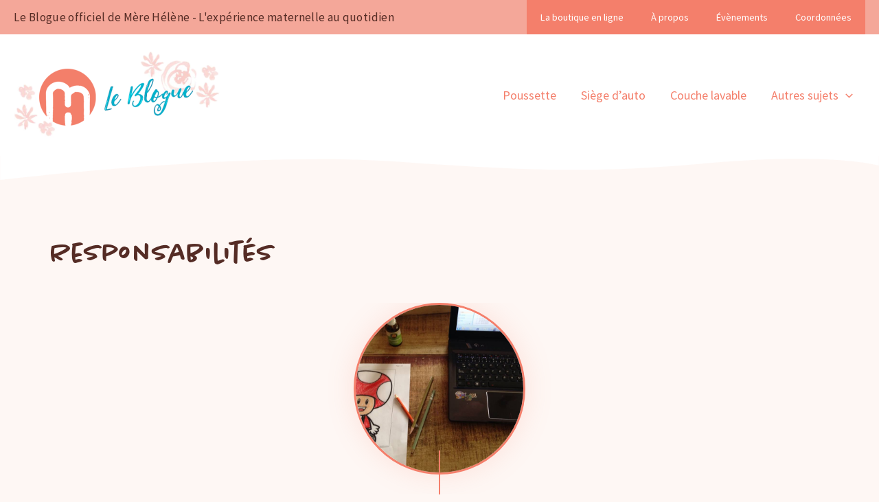

--- FILE ---
content_type: image/svg+xml
request_url: https://blog.merehelene.com/wp-content/themes/astra-child/img/facebook-icon.svg
body_size: 18083
content:
<svg xmlns="http://www.w3.org/2000/svg" viewBox="0 0 32.12 67.02"><defs><style>.b4081b69-01eb-4323-9b87-43feede3222d{isolation:isolate;}.bee7d82c-4b5d-4841-87e6-faa22988d1ce{opacity:0.49;}.a367fd6b-0ea6-4948-b2d6-2d208f6fd4c2{fill:#7dacdc;}.e1b6e4c9-ac25-436e-8178-bc9b9991df42{fill:none;}.b025617e-ffb4-4a66-af93-548a4b9666c8{fill:#f1f6fc;}.f259c092-0d23-4407-9769-c1bbccdbd308{mix-blend-mode:multiply;}.b87a02dc-6300-4a32-a1d5-c48a1851a10c{fill:#585145;}</style></defs><g class="b4081b69-01eb-4323-9b87-43feede3222d"><g id="bfc5f411-3ac8-47c4-89c2-8bb404f8b287" data-name="Layer 1"><g class="bee7d82c-4b5d-4841-87e6-faa22988d1ce"><path class="a367fd6b-0ea6-4948-b2d6-2d208f6fd4c2" d="M22.36,15.22c0,.11,0,.21,0,.31C22.34,15.39,22.35,15.3,22.36,15.22Z"/><path class="a367fd6b-0ea6-4948-b2d6-2d208f6fd4c2" d="M23.79,14l.05-.05C23.74,14,23.7,14,23.79,14Z"/><path class="a367fd6b-0ea6-4948-b2d6-2d208f6fd4c2" d="M31.28,1.81l-.77-.06Z"/><path class="a367fd6b-0ea6-4948-b2d6-2d208f6fd4c2" d="M27.55,22.68l.41-.09C27.32,22.59,27.6,22.64,27.55,22.68Z"/><path class="a367fd6b-0ea6-4948-b2d6-2d208f6fd4c2" d="M22.21,60.65v.12S22.22,60.73,22.21,60.65Z"/><path class="a367fd6b-0ea6-4948-b2d6-2d208f6fd4c2" d="M3.3,23.23h0C3.23,23.22,3.25,23.22,3.3,23.23Z"/><path class="a367fd6b-0ea6-4948-b2d6-2d208f6fd4c2" d="M22.43,34.42h-.05C22.18,34.44,22.27,34.44,22.43,34.42Z"/><path class="a367fd6b-0ea6-4948-b2d6-2d208f6fd4c2" d="M12.7,4.29l0,0,.05,0Z"/><path class="a367fd6b-0ea6-4948-b2d6-2d208f6fd4c2" d="M13.72,3.57a5.82,5.82,0,0,1-1,.72,2.54,2.54,0,0,1,.48,0Z"/><path class="a367fd6b-0ea6-4948-b2d6-2d208f6fd4c2" d="M30.46,1.79a.38.38,0,0,1,.11.05C30.66,1.83,30.66,1.81,30.46,1.79Z"/><path class="a367fd6b-0ea6-4948-b2d6-2d208f6fd4c2" d="M27.47,22.7h0l0,0Z"/><path class="a367fd6b-0ea6-4948-b2d6-2d208f6fd4c2" d="M7.78,22.85h.16l.06,0,.1,0s0,0-.06,0Z"/><polygon class="a367fd6b-0ea6-4948-b2d6-2d208f6fd4c2" points="7.58 34.29 8.37 34.32 8.14 34.3 7.58 34.29"/><path class="a367fd6b-0ea6-4948-b2d6-2d208f6fd4c2" d="M1.76,31.85a2.54,2.54,0,0,1,.08-.39l-.12,0Z"/><path class="a367fd6b-0ea6-4948-b2d6-2d208f6fd4c2" d="M1.64,29.13c0,.09.07,1,.1.16C1.7,29.2,1.64,28,1.64,29.13Z"/><path class="a367fd6b-0ea6-4948-b2d6-2d208f6fd4c2" d="M8.52,11.77c.05-.64.16-1,0-.7-.26,1,.07.27-.12,1.22C8.39,12.54,8.51,11.51,8.52,11.77Z"/><path class="a367fd6b-0ea6-4948-b2d6-2d208f6fd4c2" d="M8.52,11.77v0Z"/><path class="a367fd6b-0ea6-4948-b2d6-2d208f6fd4c2" d="M29.43,14.12a2.11,2.11,0,0,0-.57,0l.52.08Z"/><polygon class="a367fd6b-0ea6-4948-b2d6-2d208f6fd4c2" points="22.36 15.99 22.38 15.85 22.24 16.11 22.36 15.99"/><path class="a367fd6b-0ea6-4948-b2d6-2d208f6fd4c2" d="M22.43,22.54s0,0,.05-.05a0,0,0,0,0,0,0l0,0S22.44,22.51,22.43,22.54Z"/></g><path class="e1b6e4c9-ac25-436e-8178-bc9b9991df42" d="M29.14,2.13h.66l.2,0L29.52,2C29.31,2.05,29.14,2.09,29.14,2.13Z"/><path class="e1b6e4c9-ac25-436e-8178-bc9b9991df42" d="M26.62,13.91a3.09,3.09,0,0,0,.9,0A1.87,1.87,0,0,0,26.62,13.91Z"/><path class="e1b6e4c9-ac25-436e-8178-bc9b9991df42" d="M28.31,1.92a5.11,5.11,0,0,0,.77,0A3.45,3.45,0,0,0,28.31,1.92Z"/><path class="e1b6e4c9-ac25-436e-8178-bc9b9991df42" d="M30.27,2.13l-.12,0-.18,0Z"/><path class="e1b6e4c9-ac25-436e-8178-bc9b9991df42" d="M30,2l-.13,0-.17,0Z"/><path class="e1b6e4c9-ac25-436e-8178-bc9b9991df42" d="M3.57,26.61a.25.25,0,0,0-.12,0,.32.32,0,0,0-.26.17l-.36.74a.34.34,0,0,0,.1.4.33.33,0,0,0,.41,0,2,2,0,0,0,.33-.41.29.29,0,0,0,.05-.13l0-.15a2,2,0,0,0,0-.24A.31.31,0,0,0,3.57,26.61Z"/><path class="e1b6e4c9-ac25-436e-8178-bc9b9991df42" d="M28.85,2h.66L29.7,2l-.48-.08C29,1.91,28.85,2,28.85,2Z"/><path class="e1b6e4c9-ac25-436e-8178-bc9b9991df42" d="M3.09,25.61a.32.32,0,0,0,.37-.25l.06-.28,0-.16a1,1,0,0,0,0-.17.33.33,0,0,0-.32-.28h0a.33.33,0,0,0-.29.28l-.07.5A.34.34,0,0,0,3.09,25.61Z"/><path class="e1b6e4c9-ac25-436e-8178-bc9b9991df42" d="M27.22,30h0a.34.34,0,0,0-.29.28l-.06.5a.31.31,0,0,0,.26.35.3.3,0,0,0,.36-.24l.06-.28,0-.16a1.08,1.08,0,0,0,0-.18A.33.33,0,0,0,27.22,30Z"/><path class="e1b6e4c9-ac25-436e-8178-bc9b9991df42" d="M26.32,13.78a3.56,3.56,0,0,0,.91,0A1.92,1.92,0,0,0,26.32,13.78Z"/><path class="e1b6e4c9-ac25-436e-8178-bc9b9991df42" d="M27.25,29.3a.32.32,0,0,0,.32-.19,2.15,2.15,0,0,0,.13-1.22.3.3,0,0,0-.15-.21l-.4-.25a.32.32,0,0,0-.35,0l-.06,0a.34.34,0,0,0-.07.28l.3,1.28A.32.32,0,0,0,27.25,29.3Z"/><path class="e1b6e4c9-ac25-436e-8178-bc9b9991df42" d="M28,1.79a5.27,5.27,0,0,0,.78,0A3,3,0,0,0,28,1.79Z"/><path class="b025617e-ffb4-4a66-af93-548a4b9666c8" d="M30.61,13.77a9.16,9.16,0,0,1,1.4.09,3.59,3.59,0,0,1,.1-.39c0-1.16,0-.75-.07-.44s-.05.29-.07.23A1,1,0,0,1,32,13c0-.14,0-.32,0-.58a24.41,24.41,0,0,0-.08-3c0-.73.08.13.12-.13l-.11-.65c0-.16,0-.11.05-.08,0-.54-.12,0-.16-.9-.14-.23.21-1.76.05-2.82,0-.26.08.13.12,0l-.09-1.32c0-.29-.06-.56-.12-1.22l0-.62L31,1.67c.52.05.37.1.05.16L29.85,2,30,2h-.3l.17,0L29.7,2,29.51,2h-.66s.17-.09.37-.13L29.7,2c.33-.08.64-.16.57-.24a3.14,3.14,0,0,1-.43,0c.08,0,.14,0,.1-.06a2.68,2.68,0,0,0-.41.05l-.3-.14-.07,0-1.75-.08A41.37,41.37,0,0,1,23.1,2c.49-.11.1-.17.13-.3a20.17,20.17,0,0,0,2.56,0c-.54,0-.42-.08-.28-.1l-1.83.12c0-.1-.39-.07-.87-.12.37.19-1.37.16-2.12.25-.05-.07.12-.14,1-.15-1-.13-1.29.28-2.29.25a1.59,1.59,0,0,0,.43-.06c-.52.07-1.79.24-1.5.14l.22,0a14.41,14.41,0,0,0-2.8.65,4.76,4.76,0,0,0-1.71.86s.08-.27.15-.34a8.06,8.06,0,0,0-1,.88l-.34.34c-.24.16-.46.34-.68.52-.19-.05-.44-.08.21-.68l-.52.38a3.24,3.24,0,0,0-.67.67c.19-.17.57-.29.35,0a5.88,5.88,0,0,0-1.34,1.2c.26-.27.16.17-.13.65,0-.09-.22-.07-.13-.27a10.33,10.33,0,0,0-.49,1.38c.1-.34-.15-.14-.34.14.05-.06-.07.23-.23.58s-.25.79-.3,1l.23-.57a3.91,3.91,0,0,0-.26,1.6c0,.2,0,.4,0,.65a6.94,6.94,0,0,1,0,.94c0-.2-.23-.51-.35.3,0,.21.17.68.3,1.27,0,.13,0,.25,0,.38v1.41a20.19,20.19,0,0,1-.36-2.24A4.23,4.23,0,0,0,8,14.66c-.07.32-.09-.48-.08-.76,0,.72,0,1.39-.06,2.09.14-.09.14,1.59.25,1.51l-.14-2.26A6.34,6.34,0,0,1,8.29,18c-.06.38-.24-.28-.29-.25a10.21,10.21,0,0,1,.06,1.54L8,18.68A21.6,21.6,0,0,1,8,21c0,.34-.18,1-.1,1.07.1-.33.3-.48.48-.49v1.15a.22.22,0,0,1-.05-.08v.21l.05,0v.21h-1c0-.05.12-.1.27-.15s.25-.14.1-.19c0,0-.17.08-.34.1-.35,0,.15-.12-.62-.1-.13.14-1.58,0-.37.11-.76,0-.81,0-1.7,0,.19.06-.23.17-.75.25H3l-1.4,0c0,.87-.05,1.55-.05,2.52,0,.13-.07.83-.13.54a5.32,5.32,0,0,1,.08.84c-.12.87,0-1-.16-.33a12.79,12.79,0,0,1,.15,1.79,8.27,8.27,0,0,0,0-2.11c.06,0,.12.14.17.37v4.67c0,.58,0,1.65,0,2.82.92,0,1.79,0,2.47.05l.63-.08h3.7v2.26s0,0-.05,0l.05.76v.09s-.06-.27-.08,0c0,0,.06.13.08.31v1.25s0,.05,0,.07,0,0,0,0V40a.62.62,0,0,0,0,.15c0,.07,0,.14,0,.21V66.59h1.84c.33.08.68.17.63.25.88-.17,2.32.26,3.76,0,.32,0-.27.06-.1.11a6.25,6.25,0,0,1,1.63-.06l-.1,0c1.06,0,1.84,0,2.64,0L20,67l1.9,0c0-.21,0-.5,0-.81l-.09.25a9.29,9.29,0,0,1,.06-1.13c-.07-.32-.07.07-.07.47,0,.55,0,1.12-.09.66a17.16,17.16,0,0,0,.1-2.45,9.38,9.38,0,0,1,.12-2.11c0-.86-.11.25-.11-.61l.06-.22-.07-.22c0-.56.08-.84.13-.86,0,.14,0,.39,0,.53.07-.72,0-2.05,0-2.29l0,.82c-.05-2.33,0-5.18-.1-7.43l0,.17c-.08-1.72.05-1.37,0-3.26v.07a11.65,11.65,0,0,1-.06-1.4c.05.48.1-.9.16-.27a10.11,10.11,0,0,0-.24-2.16l.08-.28a5.8,5.8,0,0,1-.12-1.4c.06.78.11-.6.19.27.17-2-.16-2.94.08-3.85-.21-.9-.12,1.72-.16,1.21-.07.42-.15-.75-.13-1.37a22.41,22.41,0,0,0,.25-2.67c0,.16,0,.18,0,.33.05-.59-.07-1.16,0-1.89a1.88,1.88,0,0,1-.05-.33,1,1,0,0,1,0-.17.47.47,0,0,0-.09-.31l0,1.2c0-.24,0-.47-.06-.71s-.06-.37-.08-.61a4.11,4.11,0,0,1,.53,0l.78,0a7.62,7.62,0,0,1-.76.09c.34,0,.75,0,1.15,0,0,.06-.3.08-.65.09h-.83a1.64,1.64,0,0,0,.05.41,1.08,1.08,0,0,0,0-.36c.15,0,.29,0,.22.06,0-.11.53-.1.94-.09a6.82,6.82,0,0,0,1.48-.05l-.07.1a7.79,7.79,0,0,1,.84-.06l-.57.12c.87-.1,1.68.1,2.52,0-1.75,0-.4-.12-1.14-.19,2.16-.12,1.25.25,3.66.21-.33,0-1.23-.06-.71-.1l.74,0,1,.06H31c.1-1.2.06-1,0-.76s-.12.66-.1.13a2.86,2.86,0,0,0,.09-.55,2,2,0,0,0,0-.34c0-.22,0-.46,0-.81h.1c.22-1.81-.16-.5.06-2.13l.07.71,0-.86.1.19A13.52,13.52,0,0,1,31.51,28c-.08.2-.16-.14-.09-.94.1-.55.06.31.15-.83a2.21,2.21,0,0,1,0,1c0,.06,0,.26.06.32a16.64,16.64,0,0,0,.18-1.9c0,.16,0,.35-.06.44V24.51c.06-.26.07-.05.08.16,0-.16,0-.31,0-.48s0-.41,0-.79a.55.55,0,0,1,.09.26A1.58,1.58,0,0,1,32,24a2.62,2.62,0,0,1,0,.4c0-.27.06-1.2.09-1.83l-.57,0c-.07,0-.41-.05-.69-.07l-.27,0s0,0,0,0c-.88,0-2.15.16-3.31.09a2.55,2.55,0,0,1-.43.05,28.77,28.77,0,0,0-3.36,0l-.73-.14c-.51,0-.26.06-.1.11s.15,0,.08.06a.4.4,0,0,1-.2,0l-.37,0h-.26c0-.16.13-.12.16-.23A.32.32,0,0,1,22,22.3c0-.2,0-.42-.06-.65a9,9,0,0,1,0-1.55c0,.36,0,.65,0,1l.07-.84c.13,1,.09,1.74.2,1-.27-.12,0-3.26-.3-3.37l.05-.56,0,.34c.14-1.06-.25-.8-.08-2.11.09-.45.24-.69.18-.42a1.87,1.87,0,0,1,.33-.79c.18-.16.15-.09,0,.08a1.76,1.76,0,0,1,1.16-.57h0a4.3,4.3,0,0,1,.95-.2c.41,0-.21,0-.11.06l.91-.06c.37.07-.39.13-1,.13.83.26.75-.07,2.57.09l-.86,0a16.78,16.78,0,0,0,2.19.19c-.23-.05-1.93-.24-.95-.31a6.78,6.78,0,0,0,1.17,0c0,.1.53.07,1.18.07l-.05.13A6.93,6.93,0,0,0,30.61,13.77ZM2.9,24.75a.33.33,0,0,1,.29-.28h0a.33.33,0,0,1,.32.28,1,1,0,0,1,0,.17l0,.16-.06.28a.32.32,0,0,1-.37.25.34.34,0,0,1-.26-.36Zm.85,2.45,0,.15a.29.29,0,0,1-.05.13,2,2,0,0,1-.33.41.33.33,0,0,1-.41,0,.34.34,0,0,1-.1-.4l.36-.74a.32.32,0,0,1,.26-.17.25.25,0,0,1,.12,0,.31.31,0,0,1,.22.35A2,2,0,0,1,3.75,27.2ZM17.5,63.8l0,.17a.36.36,0,0,1-.36.26.28.28,0,0,1-.29-.26l0-.73A.32.32,0,0,1,17,62.9h0a.31.31,0,0,1,.32.19,1.9,1.9,0,0,1,.14.58A.2.2,0,0,1,17.5,63.8Zm.93-2a.32.32,0,0,1-.29.18l-.32,0a.32.32,0,0,1-.27-.24.31.31,0,0,1,.07-.29l0-.05a.8.8,0,0,1,.27-.11.37.37,0,0,1,.41.1l.06.07A.37.37,0,0,1,18.43,61.81Zm.34-2.93,0,.16a.43.43,0,0,1,0,.12,2.05,2.05,0,0,1-.34.41.31.31,0,0,1-.4,0,.32.32,0,0,1-.1-.4l.35-.74a.33.33,0,0,1,.26-.18h.12a.33.33,0,0,1,.23.35C18.8,58.72,18.78,58.8,18.77,58.88Zm8.77-28.47,0,.16-.06.28a.3.3,0,0,1-.36.24.31.31,0,0,1-.26-.35l.06-.5a.34.34,0,0,1,.29-.28h0a.33.33,0,0,1,.32.27A1.08,1.08,0,0,1,27.54,30.41Zm-.8-2.92.06,0a.32.32,0,0,1,.35,0l.4.25a.3.3,0,0,1,.15.21,2.15,2.15,0,0,1-.13,1.22.32.32,0,0,1-.6-.06l-.3-1.28A.34.34,0,0,1,26.74,27.49Zm-.42-13.71a1.92,1.92,0,0,1,.91,0A3.56,3.56,0,0,1,26.32,13.78ZM28,1.79a3,3,0,0,1,.78,0A5.27,5.27,0,0,1,28,1.79Z"/><g class="f259c092-0d23-4407-9769-c1bbccdbd308"><path class="b87a02dc-6300-4a32-a1d5-c48a1851a10c" d="M7.55,65.06c-.74,0,.4.15-.49.07A.56.56,0,0,1,7.55,65.06Z"/><path class="b87a02dc-6300-4a32-a1d5-c48a1851a10c" d="M7.29,62.92c-.46-2.38,0-5.53-.29-8.14,0-.31.25.08.19-.61a49.59,49.59,0,0,1,.13-9.62l.07.19c.05-.59-.18-1.31-.15-1.93,0,0,.07.2.13.06-.14-.16-.06-1.13-.17-1.4.06-.24.17-.22.23-.54l-.16-.35c-.38-1,0-2.41-.17-3.76,0,.06.06.2.1.09C7.07,35.73,7,34.3,7,33l-3.29.07c.09,0,.18-.16,0-.22-.12.17-.87.21-1.52.25a1.41,1.41,0,0,0-.78,0,5.65,5.65,0,0,1-1.31.06l.11,0-.17,0a2.41,2.41,0,0,1,0-.71A1.37,1.37,0,0,0,0,31.8a3.94,3.94,0,0,1,.14-.38c-.25-.25.13-.82,0-1.29l-.05,0c-.06-.44.06-.67,0-1.08l0,0c-.06-1,.07-1.51-.12-1.48.15-.34.07.92.29.4-.06-1-.1-2-.12-3s0-2.12,0-3.18H3.79a2.47,2.47,0,0,1,.67.17,11,11,0,0,0,1.46-.13c-.1,0,.21.1.39.11A1,1,0,0,0,7,21.8a1.26,1.26,0,0,1,0-.48c0,.26.11.41.18.38A12.84,12.84,0,0,1,7,19.75c0,.1,0,.26.11.23-.17-.69,0-1.27-.07-1.88l.11.23c.14-1-.23-.29-.15-1.14,0,.2.08.13.12.17a21.3,21.3,0,0,1-.2-2.87s0,0,0,0c0-.86,0-1.76,0-2.72.08-.35.26.13.31-.78-.11,0-.09-.39-.08-.72S7.2,9.72,7,10c.17-.78.59-2,.73-2.48-.06.36.4-.25.17.35l.31-.39c.06.1-.22.44-.06.34a7.12,7.12,0,0,1,.6-1.41,4.49,4.49,0,0,1,.89-2c-.25.39.37,0,.18.23a8.21,8.21,0,0,1,.7-1.26c.26-.22.17.09.51-.25-.05,0,.08-.21.19-.32s1.16-.8,1.41-.62c.16,0-.47.27-.1.18.54-.25.53-.35,1.09-.58l0,0c.39-.1,1.09-.48.64-.45-.27.09.14.09-.27.17a2.2,2.2,0,0,1,.6-.35,8.36,8.36,0,0,1,.89-.27c-.19.09-.15.14-.22.22A10.23,10.23,0,0,1,17.81.35c0-.11-.31.23-.45.2,1.17,0,2.4-.44,3.38-.24-.16,0-.09-.14-.07-.11.56,0,.53.15.89.09,0,.09.46,0,.83,0,.19-.07.1,0-.23,0A22,22,0,0,1,26,.21,2.7,2.7,0,0,1,27,0l-.11.14c.25.08.92,0,1,.1.59-.16-2.26.15-1.47,0,.21.11,1.11-.22.94,0A7.62,7.62,0,0,1,29,.19a.31.31,0,0,0-.27.09s0,.1.25.09A11.71,11.71,0,0,0,30.15.26l.54-.05V.28c.14-.08,0,1.05.13.51a4.61,4.61,0,0,0,0,.93c0,.45,0,.61-.12.59L30.5,2.2a2.82,2.82,0,0,0,.26.82s-.05.14-.08.12c.26,0,0,.81.18,1.21a15.3,15.3,0,0,1-.17,2.15,7,7,0,0,1,.12,1.67c0-.12,0-.29-.09-.33a2,2,0,0,0,0,.85,8.43,8.43,0,0,0-.25,1.22c.08.54.22.35.31.41-.21.25,0,1.55,0,2.49a4.2,4.2,0,0,1-.62-.07l.48-.08c0-.24-.08-.36-.12-.11h0a2,2,0,0,0-1.06,0c-.18,0-.38.07-.62.1a2,2,0,0,1-.55,0l.19.22c-.35-.14-1.18.12-1.1-.1-.26.08-.94-.07-.85.14-1.3-.17-3.25.09-4-.25-.17,0-.58.08-.47.17.27.07.36-.13.48-.06-.15,0-.18.08-.19.11-.35,0-.61.06-.34-.19a.69.69,0,0,0-.65.38,7.54,7.54,0,0,1-.33.68c-.07-.07-.13,0-.19.24a5.48,5.48,0,0,0,0,.57c-.1.67-.23.38-.38.38a2.89,2.89,0,0,0,.1,1l-.19.48c.14-.35.09.33.13.52l0-.19a2.43,2.43,0,0,0,0,.77c.09-.05.13-.53.16-.78.06.2.05.52.12.79-.14-.09-.1.65-.12,1s.14.41.13.52,0,.6-.12.31c0-.12.08-.28,0-.49-.06.24-.19.22-.09.71s.29-.09.19.62a1.59,1.59,0,0,0-.14-.37l-.08.67.13,0c0,.09,0,0-.06.07.14.11,0,.54.2.48v.06c.1,0,.18.1.32.11h0l.15,0h.26a3.31,3.31,0,0,0,.6-.09l0,0a3.92,3.92,0,0,0,1-.09c.55.1.18.5.79.34s.86-.25.64-.33a27.45,27.45,0,0,1,3,.07c.14-.05.06-.08.35-.11h1.3l1.82,0a15.23,15.23,0,0,1-.4,2.94c0-.43-.13,0-.2,0,.09.36-.16.4,0,.55.12,0,.18,0,.26-.39a12.94,12.94,0,0,1-.28,2.65c.08-.23.1,0,.12.15-.19-.08-.28.56-.25,1l.11.08-.15.31c0,.18.23.22.07.69a.23.23,0,0,0-.13.13,5.2,5.2,0,0,1,0,1.76l-.21.43a2,2,0,0,0,0,.36c0,.06,0,.09.05.07a1.13,1.13,0,0,0,.06-.21c0,.1-.06.4-.09.58s-.06.39-.08.56c-.06.34-.1.62-.14.86a4.62,4.62,0,0,1-.88-.13c-.27,0-.59.09-.93.12l-.72.09c-.47.06-1,.09-1.47.11-1,0-2.06,0-3,0l.06-.08c-.5-.09-.26.15-.61.09.16-.09-.38-.18,0-.29a1.41,1.41,0,0,0-1.08.2c0,.11.1-.08.09.07s-.32-.09-.19.08l-.05,0a.67.67,0,0,1-.12-.12.41.41,0,0,1-.06-.11l0,0,.07.17c-.1,0-.19-.13-.29-.4.06-.1.24-.2-.07-.33l-.24,0v.06c-.06,0-.11,0-.14-.2.14-.06.53-.09-.13-.13v0c.09.55.34.91.42.69,0,.32.12.41.22.48s.1,0,.13.13a1.94,1.94,0,0,1,.05.51c-.1.27,0-.81-.17-.57-.14.4.08.91,0,1.31.06-.46.24-.07.27.22-.08.5-.16-.32-.18.38.1.12.18.77.25.21.22.25-.07.73.11,1.12-.16.23-.37-.73-.45.05.15-.13.21.95.44.54-.05.31-.17.34-.26.12-.1.43.28,1.05,0,1.19l.16.15c0,.14-.09.33-.17.56,0,.38.21,1.23,0,1.19,0,.13,0,1,.18.66.1-.54-.12-.62.1-.92-.18.38,0,.78.09,1.09l-.1.06c0,.18,0,.61.12.73-.05-.14-.12-.07-.14.08l.14.2c.07.76-.24.17-.2.91L21,43.38a4.17,4.17,0,0,0-.07.73c.13.14.29.4.39.52,0,.41-.15.18,0,.59l-.15-.54c0-.08-.21.37-.21.92,0,.36.23.91.3.35,0,.28-.08.67-.17.45,0,.63.14-.08.22.46-.09.23-.21.92-.33,1.34l-.22-.57V48c-.17-.49-.13.25-.31,0a2.82,2.82,0,0,0,.08.82c.29-.75.39.85.66.63.07,1-.65.65-.23,1.73.07-.18.27.33.19-.32,0,.64.27.44.16,1.2-.11-.57-.27.6-.43-.21.09.05.07-.46,0-.58-.1.27-.26-.06-.26.61,0,.4,0,1,.17.87s0-.62.13-.36c.06.8-.17.94.09,1.27,0-.51.14-.63.24-.62l.07.59-.1-.12c-.08.95.18.28.15,1.2l-.2.43c-.17-.22.08-1.34-.2-1.17A10.39,10.39,0,0,1,21,55.3c0-.13,0-.29-.06-.42a1.65,1.65,0,0,0-.16,1.28c.08.43.1.11.2.12,0,1,.14,1.24.16,1.86-.21-.13,0,1.09-.23.41a4.42,4.42,0,0,0-.09-2c-.24.35,0-.75-.21-.95,0,.76-.24.73-.4.85a2.48,2.48,0,0,0,.08.55c.15.09.15-.19.3-.21a7.24,7.24,0,0,0,.18,2.15c-.07.29-.22.2-.23-.14,0,1,0,2.1,0,3.07.24-.62.06,1.08.25.65s.23-1,.34-.68-.11,0-.16.13c.13.41-.21.64,0,1-.08-.93-.29-.18-.48-.35.1.67-.14,0-.14.64,0,.16.05.32.07.5a5.57,5.57,0,0,1,.07.6c0,.48.06,1,.08,1.52h-.13a10.17,10.17,0,0,0-1.1-.08h-1c-.58,0-1.14.07-1.56.07s-.14-.31-.61-.34.41.22-.41.13l.08-.05c-.25.05-1.51-.14-1.75.17l.25-.23a1.16,1.16,0,0,0-.42.05c0-.07-.18-.14.07-.19a5.52,5.52,0,0,0-1.62,0l.35.14c-.94.1-1.57,0-2.48,0l0-.14-.54.08c.13-.13-.36-.21-.65-.1l1.41-.33c.39.08-.43.16-.18.3a2.07,2.07,0,0,0,1.19-.05,1.53,1.53,0,0,0-.59.06c-.11-.19.38-.18.63-.3-.17,0-.41,0-.45,0A4.52,4.52,0,0,1,12.29,65c-.37.07.21.11.06.16.05-.16.58-.21,1.26-.16.49.19,1.29-.12,2.08-.07a3.76,3.76,0,0,1-1.21.36c.49.09.55,0,1,.08A2.27,2.27,0,0,1,16.59,65l0,.13c.59-.07.59-.25,1.34-.21l1.71.06c0-.46,0-.8,0-1.1l.12,0a13.14,13.14,0,0,1-.21-2.55c.12-1.25-.12-2.71.09-3.35-.09-2.21-.18-4.13-.14-6.42l.18.39c-.13-.41.1-.27.07-.67-.14.46-.18-.56-.29-.84a13.12,13.12,0,0,0-.13-3.22l.12,0a12.14,12.14,0,0,1,0-3.13,1.51,1.51,0,0,0,.15-.68,8.92,8.92,0,0,1-.31-1.84c0-.66.05-1.73.13-2.4-.12-1-.15-2.07-.17-3.12,0-1.31,0-2.63,0-4L21.35,32a1.57,1.57,0,0,1,.19.15A31.52,31.52,0,0,1,25.47,32h2.61a1,1,0,0,0,.26,0v0l.12.16a.61.61,0,0,1,.05.12h.06c.08-.31,0-.74-.18-.69a11.08,11.08,0,0,1,.26-2.08,7.34,7.34,0,0,0,0-1.42,23.61,23.61,0,0,0,.31-3.16l0,.32c0,.14.14.16.18-.16,0-.48.23-1.76-.11-1.31,0-.18.07-.36.1-.56a.72.72,0,0,0,0-.25l-.38,0a7.57,7.57,0,0,1-1.28-.09c.11.08-.22.1-.37.15a30.79,30.79,0,0,0-3.45,0c-.19,0,.31-.14-.19-.15-.29,0,0,.11-.36.15s-1,.05-1.49,0l-2.49,0c0-.83.05-1.64.07-2.44,0-.47,0-.93,0-1.37,0-.79-.07-1.6-.08-2.4a15.93,15.93,0,0,1,.07-2.55,4.08,4.08,0,0,1,.46-1.5A2.85,2.85,0,0,1,21,11.46a4.26,4.26,0,0,1,1.46-.34l.66,0h.58l0,.06c1-.22,2.39.23,3.2-.11.24.06.92,0,.74.14a5.27,5.27,0,0,1,1.15,0,.37.37,0,0,1,.17,0H29l.23,0a.79.79,0,0,0-.08-.3.19.19,0,0,0,0,.1l0-.12a1.22,1.22,0,0,0,0-.24V9.79a13.23,13.23,0,0,1,0-1.77c0,.13,0,.36.1.4.11-.48-.25-1.15,0-1.41,0-.28-.14-.2-.13,0,0-1,0-2,0-3.06l0-1.56a2.89,2.89,0,0,0,0-.43l0-.2-.32,0-1.05,0c-2-.16-.12-.47-1.73-.26-.13-.06-.1.11-.12.05-.62.08-1-.32-1.4-.17.18.18-.29.1-.3.2a8.76,8.76,0,0,0-2.49-.13l.08-.09c-1.16.26-2.45.14-3.36.55-3,.29-5.92,1.3-7.72,3.34S8.34,10.19,8.33,13.1c0,1.47,0,2.94,0,4.41v5.66H1.54v0h0v.09c0,.46,0,.93,0,1.4a9.77,9.77,0,0,0-.13,3.17c0-.06-.05-.16-.09-.06.2.08,0,1.13.21,1.29,0,1.2,0,3,0,2.67H3.24c-.38,0-.56.19-.12.17l.47-.12.07.05c.31,0,.64-.12.33-.19l1.54,0H8.39v3.16l0,1.83c0,1.22-.06,2.44-.08,3.65-.06,2.43-.12,4.84-.1,7.25-.08,1.39,0,3.36,0,4.86a128,128,0,0,0-.29,13A4.43,4.43,0,0,1,7.29,62.92Z"/><path class="b87a02dc-6300-4a32-a1d5-c48a1851a10c" d="M8.44,65c.16.1.68.15.26.28C8.65,65.23,8.38,65.13,8.44,65Z"/><path class="b87a02dc-6300-4a32-a1d5-c48a1851a10c" d="M20.74,63.17s0-.2.05-.24c0,.17.09.33,0,.46C20.82,63.22,20.78,63.25,20.74,63.17Z"/><path class="b87a02dc-6300-4a32-a1d5-c48a1851a10c" d="M20.8,59.63A4.28,4.28,0,0,1,21,60.89Z"/><path class="b87a02dc-6300-4a32-a1d5-c48a1851a10c" d="M21.16,56.33c.07-.29.11-.21.11.18C21.22,56.53,21.2,56.41,21.16,56.33Z"/><path class="b87a02dc-6300-4a32-a1d5-c48a1851a10c" d="M21,56.09a1.32,1.32,0,0,1,.1-.54C21,55.56,21.1,56.19,21,56.09Z"/><path class="b87a02dc-6300-4a32-a1d5-c48a1851a10c" d="M21.21,48.93c0-.17-.08-.54,0-.7C21.16,48.41,21.34,49.06,21.21,48.93Z"/><path class="b87a02dc-6300-4a32-a1d5-c48a1851a10c" d="M21.08,45.6a.81.81,0,0,0,0-.27c0-.2.1,0,.11.17Z"/><path class="b87a02dc-6300-4a32-a1d5-c48a1851a10c" d="M29.19,12.77c-.16,0-.4,0-.49,0l.06-.09Z"/><path class="b87a02dc-6300-4a32-a1d5-c48a1851a10c" d="M15.82.66c-.35.14-.27,0-.33,0C15.82.55,15.39.78,15.82.66Z"/><polygon class="b87a02dc-6300-4a32-a1d5-c48a1851a10c" points="6.96 11.15 6.97 11.04 7.14 11.1 6.96 11.15"/></g></g></g></svg>

--- FILE ---
content_type: image/svg+xml
request_url: https://blog.merehelene.com/wp-content/themes/astra-child/img/curve-footer-haut.svg
body_size: 297
content:
<svg id="ad4fb708-ecd2-4989-be65-0f038617ad45" data-name="Layer 1" xmlns="http://www.w3.org/2000/svg" viewBox="0 0 603.56 38.87"><defs><style>.b3e8b419-4bf0-4b79-bccb-9c5531fd233f{fill:#fff;}.a85d370c-cb0e-44cd-858d-95f6e3428beb{fill:#e9f4f4;}</style></defs><path class="b3e8b419-4bf0-4b79-bccb-9c5531fd233f" d="M603.56,38.87V26.94c-63.64-9-136.65-18.9-184.2-18.46C374.91,8,325.28,19.28,248.25,22.54S125-2.49,77,.18C37.54,2.37,0,19.43,0,19.43V38.87Z"/><path class="a85d370c-cb0e-44cd-858d-95f6e3428beb" d="M603.56,38.87V33.18c-63.64-9-152.91-19-222.72-13.77-66.48,5.22-133.91,9-133.91,9-88.32.95-115.41-22-163.4-19.37C44.08,11.25,0,38.87,0,38.87Z"/></svg>

--- FILE ---
content_type: image/svg+xml
request_url: https://blog.merehelene.com/wp-content/themes/astra-child/img/pinterest-icon.svg
body_size: 20071
content:
<svg xmlns="http://www.w3.org/2000/svg" viewBox="0 0 50.35 65.26"><defs><style>.a6007109-afe7-4562-b06a-d67687fb38dd{isolation:isolate;}.be25f6c6-4910-43aa-b708-75cf88f68e01{fill:#ffc0c4;}.f1a64a05-a7c9-4553-b302-451abec18f37{mix-blend-mode:multiply;}.a8502901-42cc-4c17-a035-c8c4cefe5408{fill:#585145;}.b721e0fb-8325-4070-b478-e41a6de51522{fill:none;}.e9356943-e317-4fe1-a7d1-ee08d8752cda{fill:#ef3942;}.ba706d62-59e2-4848-bbd2-877ca3589cfa{fill:#fff;}</style></defs><g class="a6007109-afe7-4562-b06a-d67687fb38dd"><g id="fd6ccc07-37cc-4504-ac7f-abb671e59664" data-name="Layer 1"><path class="be25f6c6-4910-43aa-b708-75cf88f68e01" d="M44.71,8.63c-.2-.22-.42-.43-.63-.64-.32-.52.94.87.64.42-.07.12-.61-.66-1.88-1.66l0,0a12.54,12.54,0,0,0-1.43-1.1v0a9,9,0,0,0-1.82-1.15l-.48-.38c-.74-.24-1.09-.56-2-.86l.11,0a9,9,0,0,0-1.78-.61,11.08,11.08,0,0,1-1.22-.38,18.37,18.37,0,0,0-2.24-.4l-.38-.07a.56.56,0,0,1,.2-.05,30.39,30.39,0,0,0-6.55-.24C14.66,2.11,7.56,7.46,3.94,13.89l-.13.23-.2.38-.22.41a19.26,19.26,0,0,0-1.58,4.22c-.05.18-.09.36-.14.54h0a20.14,20.14,0,0,0-.51,3.39.83.83,0,0,0,0,.21c0,.15,0,.3,0,.45s0,.34,0,.51c0,6.27,2.38,11.85,7.47,13.93a1.23,1.23,0,0,0,1.74-.68v0a2.39,2.39,0,0,1-.41.34.34.34,0,0,1-.41-.06.32.32,0,0,1,0-.41l.49-.65a.31.31,0,0,1,.29-.13l.11,0a.29.29,0,0,1,.15.16c.08-.3.17-.66.26-1l0,.28c.09-.46.28-1,.3-.78l.17-.89.08.07a3.07,3.07,0,0,0,.12-1.13,2.17,2.17,0,0,0-.48-.93A16.29,16.29,0,0,1,9.7,30.71c.07.19.15.37.23.55A11.57,11.57,0,0,1,9.2,30c-.1-.23-.2-.47-.29-.71s-.1-.33-.13-.49c.16.38.11.09.15.06a3.4,3.4,0,0,1-.22-.66l.25.37a3.49,3.49,0,0,1-.42-1.38c-.1-.61-.1-1.23-.13-1.44l0,.13c0-1.36-.09.24-.11-.67s.17-.3.27-1a19,19,0,0,1,.25-2.55c.1-.46.21-.93.32-1.38a10.66,10.66,0,0,1,.45-1.19,17.92,17.92,0,0,1,.67-1.75c.25-.58.56-1.11.79-1.62.62-.9.1.14.68-.8,0,.13.11,0,.2,0a3.15,3.15,0,0,1,.43-.62c.31-.37.59-.71.2-.37a17.44,17.44,0,0,1,3.8-3.27c-.47.3-.54.46-.11.25a10.58,10.58,0,0,1,3.07-1.68c-.06-.08-.49.07-.39-.07s.5-.24.83-.35a2.08,2.08,0,0,0,.35.06,10.79,10.79,0,0,0,1.08-.21c-.3.18-2,.62-1.45.59-.24.16-.89.39-1.49.73l-.89.41c-.25.14-.45.25-.57.3-.87.69.74-.43.63-.21a18.43,18.43,0,0,1,2.71-1.26c0-.07-.5.1.15-.2a5.38,5.38,0,0,1,2-.41l-.65.2c.88-.2,1.19-.27,2.15-.42.29.16-1.53.2-1.84.44a4.09,4.09,0,0,1,.7,0c1.45-.18.37-.25,1.89-.35l-.18.08.94-.09c0-.07-.19-.16-1-.11a7.26,7.26,0,0,1,2.06-.14c.42-.09-.55,0-.58-.08s.13-.08.42-.1h1c1.08,0,.55.14,1,.24-.2,0-1,0-.94-.09-1.33.06.57.24-.35.28a11.79,11.79,0,0,0,1.5,0c-.3-.05.16-.08-.06-.14,1.78-.07,1.08.34,2.72.63-.31-.28,2.21.42,1.1-.12a6,6,0,0,1,1.28.43c-.47-.06.65.38-.13.18.19.08.38.15.56.24-.3-.09-.6-.15-.9-.23a14.11,14.11,0,0,1,1.8,1.14c.74.44-.15-.25.69.3-.33-.15.16.24.51.5-.69-.55.11-.17.54.2a2.93,2.93,0,0,1,.94,1.12l-.49-.4c.26.23.07.16.47.55a5.69,5.69,0,0,1,.71.46,5.06,5.06,0,0,1,.62,1,5.28,5.28,0,0,0-.56-.69c.72.92,0,.3.67,1.29l.23.22c.1.21.1.34,0,.15a9.35,9.35,0,0,1,.54,1l0,.1a4.29,4.29,0,0,1,.56,1.65c.05-.51-.14-.6-.35-1.43-.07-.55.37.77.44,1-.19,0,.32,1.27.35,1.9,0,.36,0,.67,0,.89l.12.24c-.19.23.11,1.22,0,1.95,0-.37-.14-.32-.18.18.17-.67.17,1.11.26.91-.16,1.27-.16-.31-.3.06.06.64-.19,1.4-.09,1.83.15-.91.09.16.12.35-.18,1.15,0-.19-.21.61,0,.48,0,1.13.13.39-.09.44-.14.93-.23,1.43a.29.29,0,0,1,.24,0l.4.24a.33.33,0,0,1,.14.22,2.07,2.07,0,0,1-.12,1.22.35.35,0,0,1-.33.19.32.32,0,0,1-.27-.25l-.23-1a.09.09,0,0,1,0,.05c0,.08,0,0,0-.16l0-.08a5.72,5.72,0,0,1-.16,1.56c.2-.61.24,0,0,.75-.58,1.58.19-.71-.14-.14l-.2.64c-.44.82.36-1.95,0-1.15-.05.23-.12.46-.17.69,0-.16,0-.4-.14-.14a7.81,7.81,0,0,1-.57,1.69c0,.17.2-.54.23-.4a9.12,9.12,0,0,1-.83,2.1c.23-.6-.23.15-.16-.11-.3.47,0,.23-.42.89v-.1a13.13,13.13,0,0,1-3,3.59,8.9,8.9,0,0,1-3.9,1.82,7.45,7.45,0,0,1-2.75-.47c.57.24,0,.11-.35,0s-.37-.27-.55-.41A7.18,7.18,0,0,1,25,37.86a.32.32,0,0,1,0-.22,4.16,4.16,0,0,0-.44-.94,3.85,3.85,0,0,1,0-.48l-.1-.09c-.16-.73,0-1.73.15-1.61,0-.28.05-.57-.05-.21.22-.79.81-2.87,1.2-4.25-.23.64-.25.58-.34.61-.07-.24.12-.31.21-.88.05,0,.3-.62.12.07A38.54,38.54,0,0,0,27.62,23a2.36,2.36,0,0,0,0-.6,7,7,0,0,0-1-5.23c.17.39-.21-.06-.95-.71-.93-.54-.23-.42-1.1-.94a7.89,7.89,0,0,0-1.79-.34l0,0a11.42,11.42,0,0,0-2.23.28l.11,0a6,6,0,0,0-1.73.7,8.84,8.84,0,0,0-1.49,1.45c-.06,0,0,0-.11.07l0,.09a8.16,8.16,0,0,0-.74.91c.12-.23.12-.3.29-.59-.76,1-.19.39-.48,1a6.57,6.57,0,0,1-.62,1.07,4.59,4.59,0,0,1,.38-.77c.17-.47-.28.45-.32.46a6.76,6.76,0,0,1-.26.86c-.23.51-.5,1.77-.55,1.6A10.92,10.92,0,0,0,15,23.59a5.2,5.2,0,0,1,.31-1.32c-.08.39-.16,1.18-.2,1.3v-.32c0,.16,0,.53-.07.79s0,.39.06.1l-.15.82c.07.31.08,1.15.18,1.83-.08,0-.29-.5-.13.78.1.36.2.72.32,1.07.15.57.18.72.09.65a5.94,5.94,0,0,0,.35,1,3.08,3.08,0,0,0,.17.36,1.12,1.12,0,0,0,.12.17,3.17,3.17,0,0,1,0,.62,7.27,7.27,0,0,1-.23,1c0-.66-.1-.13-.29.53,0,0,0,.1,0,.37.1-.17,0-.41.21-.9.11-.14-.1.62-.15.93-.56,1.26-1.09,4.38-1.72,6.5.18-.12-.18,1-.23,1.41-.12-.17-.26,1.21-.49,1.77l.22-.28c-.39,1.28-.29,2.18-.65,2.95s-.05-.28,0-.59c-.39,1-.51,2.73-.87,3.5,0,.11.2-.17,0,.72-.24.69-.62,2.1-.61,2-.11.6-.06.77-.22,1.42a2.41,2.41,0,0,1,0-.56A13.48,13.48,0,0,0,10.79,55a25.62,25.62,0,0,0-.16,3.62c.15.68,0,2,.23,2,0,0,0,.13,0,.2.09.45.23.8.3,1.37L11,62.07c-.08-.06,0,.34,0,.78s.12.89.12,1.11c0-.45,0,0,.1.39s.15.49.19.47a.73.73,0,0,0,.61.44.66.66,0,0,0,.54-.15.64.64,0,0,0,.12-.12c0-.06.15-.15.64-.81s.28-.15.09.08a11.56,11.56,0,0,0,1.15-1.58c-.14.2-.2.26-.09.06,0,0,.07-.05.12-.11L15,62h0c-.14.23-.28.44-.38.59.1-.13.24-.34.39-.56a.55.55,0,0,0,.11-.16l.33-.46,0,.2a9.71,9.71,0,0,0,.8-1.51A25.8,25.8,0,0,0,18,56.94a20.31,20.31,0,0,0,.9-2.25c-.07.23-.05.26,0,0,.22-.59.35-1.3.42-1.34.15-.6.22-.53.46-1.42,0,0,0-.16-.1.1.52-1.49.81-3.48,1.35-5.29a4.19,4.19,0,0,0,0,.5c.14-.68.29-1.34.43-2,.18-.81.21-1.07.31-1.71a1.82,1.82,0,0,1,0,.46c0-.11,0-.21.08-.32s0-.32.1-.15a2.55,2.55,0,0,0,.45.55l0,0c-.15-.24-.09-.23.09-.06s.55.52.8.73v0a9.36,9.36,0,0,0,1.73,1.13c.5.34-.47-.24-.29-.07a3.54,3.54,0,0,0,1.09.67,11.64,11.64,0,0,0,1.17.46c.24,0,.58.12.55.07.78.16.34.17.88.29a11.89,11.89,0,0,0,2,0h.2c.06,0,.63.1,0,.16.82,0,1.46-.14,2-.22l.26-.07a17,17,0,0,0,3.58-.83c-.11.09.46,0,0,.16.43-.11,1.08-.47,1.82-.76s1.44-.78,2-1.08c-.45.14,0,0,.37-.4a8.33,8.33,0,0,0,.82-.71c.27-.21.53-.43.79-.66s.08,0,.37-.18l.84-.83.75-.87c.24-.29.5-.57.72-.86s.42-.6.63-.9c0,0,0,0,0,.06.18-.28.41-.59.62-.94l.62-1.12a9.82,9.82,0,0,0,.83-1.84c0-.11.1-.22.14-.33s0,0-.05.26c.34-.69.3-.72.3-.84l.29-.75,0,.17c.14-.49.32-.95.5-1.44a8.21,8.21,0,0,0,.32-1.21L49.2,31a2.21,2.21,0,0,1,0,.37c.11-.53.28-1.07.37-1.61,0-.23.07-.46.1-.68l.15-.85a1.71,1.71,0,0,1,0,.45,5.1,5.1,0,0,0,.16-1.45c0-.33.09-.66.12-1s.09-.37.08-.26l0-1.26c0-.46,0-.92.06-1.39,0-.2.06-.51.11-.94A19.66,19.66,0,0,0,44.71,8.63ZM11.31,33.26a1.64,1.64,0,0,1-.12,1.05s0,.07,0,.07l0-.06a2.25,2.25,0,0,0,.09-1s0,0,0,0a1.83,1.83,0,0,0-.24-.47c-.05-.07-.12-.17-.19-.25l-.09-.12A1.48,1.48,0,0,1,11.31,33.26ZM10.1,34.67a.32.32,0,0,1,.33-.21h0a.32.32,0,0,1,.26.33,1.22,1.22,0,0,1,0,.17l-.06.15-.1.27a.32.32,0,0,1-.41.16.32.32,0,0,1-.19-.4ZM8.27,26.21s0,.06,0,.09,0,.16,0,.23Zm7.23,35c.08-.13.15-.27.22-.36C15.65,60.91,15.58,61.05,15.5,61.18ZM40,32.79,40,33c0,.09,0,.19-.05.28a.32.32,0,0,1-.37.25.32.32,0,0,1-.26-.36l.07-.5a.31.31,0,0,1,.29-.27h0a.32.32,0,0,1,.32.28A.91.91,0,0,1,40,32.79Z"/><g class="f1a64a05-a7c9-4553-b302-451abec18f37"><path class="a8502901-42cc-4c17-a035-c8c4cefe5408" d="M8.21,36.53c-.46,0-.35,0-.24.09s.19.11-.39-.12A5.53,5.53,0,0,1,8.21,36.53Z"/><path class="a8502901-42cc-4c17-a035-c8c4cefe5408" d="M4.23,34.31A10.77,10.77,0,0,1,.84,28.73,26.12,26.12,0,0,1,0,21.85c0-.51.24.15.24-1a17.6,17.6,0,0,1,2-7.37A21.09,21.09,0,0,1,7.49,7l-.18.26A11.62,11.62,0,0,0,8.42,6.18a12.85,12.85,0,0,1,1.25-1s-.23.25,0,.16a3.27,3.27,0,0,1,.83-.72,11.26,11.26,0,0,0,1-.68c.38-.17.4-.05.88-.26a4.38,4.38,0,0,1,.45-.41C14.16,2.17,16.5,1.6,18.65,1c-.1.07-.31.15-.13.14A29,29,0,0,1,30.65.3c-.17,0-.33.12-.11.22a6.64,6.64,0,0,1,2.54.3,6.56,6.56,0,0,0,1.23.38,6.76,6.76,0,0,1,1.78.59H36c.94.24,1.25.65,2,.83l.45.42c.49,0,1.14.77,1.83,1.15V4.12a12.86,12.86,0,0,1,1.43,1.11l0,.07c1.29,1,1.8,1.79,1.91,1.63.28.51-1.12-1.09-.67-.28a19.12,19.12,0,0,1,4.64,6.45,19.39,19.39,0,0,1,1.65,7.82A5.74,5.74,0,0,1,49.07,22c0,.52,0,2,0,2.47,0-.18-.13.33-.17.61a13.24,13.24,0,0,1-.18,2.1c0-.42,0-.57-.11-.45a12.92,12.92,0,0,1-.15,1.53c-.08.54-.25,1.08-.36,1.61,0-.17.06-.42,0-.4a7.55,7.55,0,0,1-.38,1.59,10.21,10.21,0,0,0-.5,1.44l0-.4c-.69,1.49.07.55-.58,1.82.11-.32,0-.23,0-.31a9.78,9.78,0,0,1-.92,2.23L45.12,37c-.21.36-.43.67-.61,1,0-.08,0-.08,0-.08l-.63.91c-.22.29-.48.57-.73.86s-.49.58-.75.87-.55.55-.83.84c-.47.35,0-.28-1.16.71.09.07-.42.48-.84.83s-.81.56-.33.45a23,23,0,0,1-2.06,1.07c-.74.29-1.4.64-1.82.77.53-.25-.7-.06.33-.41-.27,0-.55.08-.82.12.09-.13.81-.22.52-.25a14.66,14.66,0,0,1-2.47.72c-.47.14-.93.36-1.48.49a12.76,12.76,0,0,1-2,.28c.78-.11-.43-.23.09-.28a11.89,11.89,0,0,1-2.33.2c-.55-.12-.08-.19-.87-.33,0,.06-.32,0-.57,0-.1-.05-.66-.22-1.19-.47s-1-.57-1.07-.73.8.41.31,0A9.41,9.41,0,0,1,22,43.44v0c-.24-.22-.54-.49-.72-.64s-.23-.11-.06.16-.08-.26.26.2a1.51,1.51,0,0,1-.61-.57l-.1-.15s0,0,0,0l0,.1-.09.39a2.48,2.48,0,0,0,0-.56c-.08.65-.14,1.13-.21,1.57-.14.69-.28,1.4-.43,2.13.09,0-.05-.59.06-.79-.61,1.83-.79,3.9-1.39,5.4.05-.26.18-.1.15-.09-.25.9-.37.82-.5,1.42a10.88,10.88,0,0,0-.41,1.36c-.05.33-.09.14.09-.38a18.4,18.4,0,0,1-1,2.62,21,21,0,0,1-1.77,3.19,6.6,6.6,0,0,1-.74,1.56v-.23c-.3.32-.87,1.31-1,1.3-.22.46.31-.34.78-1.13s.88-1.55.58-.94c-.27.23-.84,1.69-.83,1.34l-.74,1.18c-.1.15-.31.47-.51.72a6.4,6.4,0,0,1-.61.71c.25-.27.53-1-.06-.23a4.3,4.3,0,0,1-.5.54l-.14.15-.1.11a.64.64,0,0,1-.52.13.7.7,0,0,1-.59-.35c0,.05-.18-.21-.27-.46s-.13-.49-.11-.1a1.12,1.12,0,0,0-.06-.38c0-.39-.14-1-.19-1.48s0-.6.06-.57l.19.17a9,9,0,0,0-.38-1.36c0-.08,0-.23.06-.21-.28-.07-.07-1.37-.29-2a21,21,0,0,1,.22-3.65,10.85,10.85,0,0,1,.19-2.85,1.76,1.76,0,0,0,0,.57,7.59,7.59,0,0,0,.21-1.44c0,.13.43-1.28.7-2,.13-.91-.08-.64-.15-.74.45-.75.43-2.54.9-3.5,0,.31-.18,1.32.06.6.44-.75.19-1.68.62-3l-.28.27c.26-.55.33-1.95.51-1.76,0-.46.44-1.52.19-1.43.69-2.1,1.13-5.24,1.81-6.47,0-.31.26-1.07.11-.94-.23.48-.08.73-.21.9.06-.27,0-.35,0-.38.2-.66.34-1.18.36-.51a4.32,4.32,0,0,0,.23-1,2.3,2.3,0,0,0,0-.36,1.52,1.52,0,0,0,0-.21,3.18,3.18,0,0,1-.66-1.5c.11.06.09-.09-.06-.66-.14-.36-.26-.72-.37-1.08-.15-1.31.11-.76.24-.81-.11-.68-.12-1.53-.23-1.84l.22-.84c-.08.3-.1.16-.1-.1s.06-.63.06-.8v.33c.06-.12.14-.92.21-1.32a4.44,4.44,0,0,0-.36,1.33,12.38,12.38,0,0,1,.09-1.4c.1.18.35-1.1.59-1.62a3.83,3.83,0,0,0,.24-.9c.05,0,.5-.95.35-.45a3.43,3.43,0,0,0-.38.79,3.86,3.86,0,0,0,.65-1.09c.28-.61-.36,0,.44-1a4.09,4.09,0,0,0-.25.63,8.41,8.41,0,0,1,.77-.91L16.1,16c.13-.1.07,0,.13,0a3,3,0,0,1,.72-.84,6.25,6.25,0,0,0,.78-.71,5.79,5.79,0,0,1,1.81-.69l-.11,0a18.65,18.65,0,0,1,2.31-.31l0,0a9.54,9.54,0,0,1,1.87.34c.91.57.1.54,1.1,1.06.75.66,1.22,1.09,1.06.68a7,7,0,0,1,1,5.4,1.62,1.62,0,0,1,0,.62,33.74,33.74,0,0,1-2,6.9c.16-.69-.11-.08-.19-.09-.05.59-.32.63-.19.89.14,0,.18.05.42-.59-.37,1.4-1,3.51-1.21,4.22.11-.34.1,0,.09.22-.18-.14-.37.83-.19,1.52l.13.08a3.55,3.55,0,0,0,0,.46c.13.25.29.22.46.87a.25.25,0,0,0,0,.23A8.81,8.81,0,0,0,25.92,38c.16.14.31.3.49.44s.89.2.35-.05a8.28,8.28,0,0,0,2.62.54,9.31,9.31,0,0,0,3.74-1.86,13.32,13.32,0,0,0,3-3.51l0,.12c.48-.64.07-.43.39-.89-.05.27.44-.45.24.15a6.7,6.7,0,0,0,.75-2.1c-.06-.15-.16.58-.24.39s.65-1.45.53-1.67c.16-.25.21,0,.22.17,0-.24.11-.46.14-.7.47-.77-.27,2,.25,1.21l.19-.64c.38-.55-.38,1.74.23.17.16-.73,0-1.4-.19-.8.32-1.46-.18-.76.15-2.32.18-.41-.23,1.26,0,1a11.64,11.64,0,0,0,.39-2.15c-.16.73-.25.07-.21-.4.19-.79.08.54.26-.59-.06-.21,0-1.26-.19-.36-.18-.44.16-1.18,0-1.82.19-.36.27,1.21.46-.05-.15.19-.16-1.57-.41-.91.06-.49.18-.54.27-.18.14-.72-.29-1.68,0-1.92L39.17,19c0-.22,0-.52.07-.88,0-.62-.6-1.85-.33-1.86-.08-.18-.51-1.48-.5-.93.18.83.44.89.31,1.41.08-.64-.37-1.16-.56-1.59l.06-.11a5.92,5.92,0,0,0-.57-1c.13.17.15,0,.07-.18l-.28-.19c-.66-.94.13-.39-.58-1.28a5.09,5.09,0,0,1,.58.65,4.26,4.26,0,0,0-.59-1,6.75,6.75,0,0,0-.79-.36c-.47-.42-.09-.31-.61-.67l.67.49c.1.08-.18-.6-.86-1.14-.44-.36-1.25-.68-.6-.12-.34-.25-.79-.65-.46-.54-.82-.52,0,.18-.7-.22a13.26,13.26,0,0,0-1.71-1.21c.3.05.61.09.92.16-.18-.09-.37-.16-.56-.24.8.14-.31-.28.17-.27A4.25,4.25,0,0,0,31,7.58c1.07.63-1.42,0-1.14.33-1.6-.25-.88-.9-2.66-.69.27.1-.56.2.48.25-1-.15-.71.15-1.91,0,.91-.07-1-.3.36-.41-.09.09.73.08.93.1-.42-.14.11-.28-1-.33h-1c-.29,0-.48.07-.42.14s1,0,.58.13c-1.29.07-1.52-.12-2,.16.81,0,1,.09,1,.2l-.93.1.17-.11c-1.49.07-.41.23-1.84.39a4.14,4.14,0,0,0-.7-.06c.3-.29,2.09-.25,1.8-.5-.94.14-1.24.26-2.11.43l.63-.22a3.64,3.64,0,0,0-2,.36c-.63.32-.14.16-.13.26A18,18,0,0,0,16.52,9.4c.08-.28-1.47.88-.66.14a4,4,0,0,0,.58-.28l.87-.4c.59-.33,1.22-.58,1.44-.77-.6,0,1.14-.38,1.41-.65a4.18,4.18,0,0,1-1.08.16,1.3,1.3,0,0,1-.37-.14,6,6,0,0,0-.82.38c-.09.18.34,0,.42.16a8.58,8.58,0,0,0-3,1.72c-.43.18-.4,0,.07-.32a18.8,18.8,0,0,0-3.78,3.23c.43-.3.15,0-.16.4s-.57.8-.3.58c.52-.65,1.17-1,.94-.63s-.07-.08-.25,0c-.34.55-.78.69-1,1.32.79-1.25-.07-.41-.06-.74-.55,1-.1-.12-.71.78-.22.51-.51,1-.75,1.62s-.49,1.16-.64,1.75a10.41,10.41,0,0,0-.46,1.18c-.12.44-.22.9-.32,1.36a18.29,18.29,0,0,0-.22,2.53c-.13.71-.33.22-.39,1s.21-.68.15.67l0-.13c0,.21,0,.83.13,1.44A2.44,2.44,0,0,0,8,27.15l-.33-.34a2.59,2.59,0,0,0,.25.65c-.07,0,0,.34-.22,0a5.92,5.92,0,0,0,1.16,2.41c-.06-.19-.13-.38-.18-.57a20.5,20.5,0,0,0,1.22,1.66,2.23,2.23,0,0,1,.49,1,3,3,0,0,1-.12,1.16L10.13,33l-.14.9c-.07-.25-.36.54-.37,1l.26-2.36c.08-.28.1-.12.11.09s0,.45.1.27a1.5,1.5,0,0,0,.15-1.06,1.41,1.41,0,0,0-.58-.79,3.78,3.78,0,0,1,.54.84c-.08.11-.14-.05-.26-.23a2.37,2.37,0,0,0-.5-.5c.19.21.33.54.39.56-.27-.38-.74-.75-1.28-1.56.43.5-.1-.35.08-.18-.16,0-.75-.71-1.12-1.85a18.4,18.4,0,0,1-.78-3.49c.2.54.4,1.22.64,2a13.12,13.12,0,0,1-.18-1.76,3.78,3.78,0,0,1-.4-1.78L6.91,23a7.31,7.31,0,0,1,0-2.29A19.63,19.63,0,0,1,9,15H9.1c.18-1,1.6-2.66,2.38-3.64l1.22-1.11c.4-.38.86-.69,1.26-1a8,8,0,0,1,1.19-.78,3.82,3.82,0,0,1,1-.45A18.2,18.2,0,0,1,21.2,6.13a20.88,20.88,0,0,1,5.52-.31L26.06,6c.7-.09.44.09,1.12.15-.77-.24.95-.08,1.46-.12A28.94,28.94,0,0,1,34,7.68v.14A9.61,9.61,0,0,1,38,11.4a9.17,9.17,0,0,0,.53,1,5.63,5.63,0,0,1,.83,1.15,12.75,12.75,0,0,1,.78,1.63,14,14,0,0,1,.48,2,13.35,13.35,0,0,1,.13,2.09,28.81,28.81,0,0,1-2,12.78l-.26.23a13.54,13.54,0,0,1-3.91,5.77l-.71.57c-.25.17-.52.32-.77.47a9.71,9.71,0,0,1-1.6.76,13.18,13.18,0,0,1-1.64.42,14.26,14.26,0,0,1-1.56.13,2.55,2.55,0,0,0,.39-.24c-1.22,0-2.77-.42-2.53-.16a9.09,9.09,0,0,1-1.92-1,3.58,3.58,0,0,1-1.21-1.38c-.36-.56-.56-.91-.74-1.24a4.27,4.27,0,0,1-.45-1.21,7.72,7.72,0,0,1,.2-3.06c.19-.76.38-1.5.66-2.57l-.17.52c0,.25.08.3.25-.22.16-.81.92-2.84.41-2.15a51.08,51.08,0,0,0,1.92-7.2c-.1.17-.05-.35-.11-.56a6.34,6.34,0,0,0-.34-2.56A2.88,2.88,0,0,0,23.4,15.8c-.19-.17.42.1-.13-.25-.36-.14-.05.06-.5-.06a5.08,5.08,0,0,0-2-.21,5.28,5.28,0,0,0-1.92.55,6.43,6.43,0,0,0-2.75,3,11.86,11.86,0,0,0-.94,5.07,15.35,15.35,0,0,0,.3,2.62,12.93,12.93,0,0,0,.33,1.26c.06.21.13.41.2.61s.2.51.39.9c-.39,1.65-.77,3.28-1.14,4.86l0-.07c-.17,1.71-1.14,3.84-1.12,5.24-.15.38-.38,1.49-.42,1.18-.16,1.35-1,3.66-1.27,5.61a4.79,4.79,0,0,0,.08-.48c-.56,1.89-.88,3.66-1.31,5.59a2.3,2.3,0,0,0,0-.65c-.25.76,0,1.87-.33,2.27,0,.45.12.33.13.05a29.31,29.31,0,0,0-.12,4.51c0,.76.09,1.53.17,2.3l.13,1.16,0,.18,0,.09,0,.17a1.18,1.18,0,0,0,.09.3c.09.1.23,0,.27-.11l.65-1c2-2.69.53.11,1.78-2.24.16-.15,0-.19.06-.19.45-.91,1.07-1.22,1.28-1.92-.29.18.13-.47,0-.53A12,12,0,0,0,17.1,52l0,.14c.3-1.86.94-4,1.07-5.68l.72-2.87c.21-.85.43-1.7.64-2.55l.32-1.27.16-.63.15-.43,1,1.67.51.82a5.1,5.1,0,0,0,.5.64,5.68,5.68,0,0,0,.53.57l.27.22c.19.14.38.29.58.42a10.62,10.62,0,0,0,2.59,1.23,11,11,0,0,0,2.82.49,14.37,14.37,0,0,0,1.46-.06A10,10,0,0,0,32,44.53a16.42,16.42,0,0,0,10-5.67,21.59,21.59,0,0,0,3.76-6.16,31,31,0,0,0,1.84-7.07l.19-1.83c.07-.61,0-1.23.09-1.85a13.79,13.79,0,0,0,0-1.82,10.73,10.73,0,0,0-.16-1.79,19.26,19.26,0,0,0-2.34-6.83l-.63-1.26c-.2-.33-.39-.59-.58-.86s-.4-.53-.66-.84l-1.1-1.08c.1,0,.21.16.12,0-.19,0-1.34-1.2-1.64-1.22a10.57,10.57,0,0,0-1.07-.83c-.37-.25-.72-.54-1.1-.76a21,21,0,0,0-2.34-1.25l-1.22-.54-1.27-.42a22.38,22.38,0,0,0-2.68-.71c.59.12.92,0,.22-.12a6.27,6.27,0,0,0-.75,0l-.11-.07c-.49,0-1,0-.54.11A31.23,31.23,0,0,0,16,3l-.83.28-.8.36c-.53.24-1.07.46-1.59.73A23.63,23.63,0,0,0,9.82,6.23a20.44,20.44,0,0,0-4.86,5,13,13,0,0,0-1,1.5c-.16.28-.34.56-.49.85s-.29.61-.43.92-.29.62-.42.93-.21.64-.32,1-.22.62-.31.92-.15.62-.21.91a19.18,19.18,0,0,0-.59,2.55c-.08.42-.09.85-.13,1.28A11,11,0,0,0,1,23.3a18.68,18.68,0,0,0,.6,5.07,12.59,12.59,0,0,0,2.17,4.55A9.29,9.29,0,0,0,7.8,36a3.67,3.67,0,0,1-.86-.1A6.24,6.24,0,0,1,4.23,34.31Z"/><path class="a8502901-42cc-4c17-a035-c8c4cefe5408" d="M9,35.79c.16-.21.42-1,.38-.34C9.23,35.51,9,35.91,9,35.79Z"/><path class="a8502901-42cc-4c17-a035-c8c4cefe5408" d="M10.47,14.48s.21-.24.27-.29c-.16.23-.23.48-.38.65C10.5,14.6,10.43,14.61,10.47,14.48Z"/><path class="a8502901-42cc-4c17-a035-c8c4cefe5408" d="M14.36,10.4a2.61,2.61,0,0,1-.54.55l-.87.87.67-.74C13.86,10.84,14.12,10.63,14.36,10.4Z"/><path class="a8502901-42cc-4c17-a035-c8c4cefe5408" d="M19.14,8.3c.44-.08.34,0-.23.2C18.85,8.47,19,8.38,19.14,8.3Z"/><path class="a8502901-42cc-4c17-a035-c8c4cefe5408" d="M19.42,8a2.71,2.71,0,0,1,.86-.12C20.25,7.79,19.32,8.15,19.42,8Z"/><path class="a8502901-42cc-4c17-a035-c8c4cefe5408" d="M30.61,8.22a2.47,2.47,0,0,1,1,.39C31.41,8.41,30.38,8.28,30.61,8.22Z"/><path class="a8502901-42cc-4c17-a035-c8c4cefe5408" d="M35.14,10.56a1.78,1.78,0,0,0,.32.28c.2.23-.08.07-.28-.09Z"/><polygon class="a8502901-42cc-4c17-a035-c8c4cefe5408" points="11.57 42.56 11.67 41.96 11.73 42.07 11.57 42.56"/><path class="a8502901-42cc-4c17-a035-c8c4cefe5408" d="M20.71,43.46c0-.36.11-.08.12-.11C20.78,43.6,20.79,43.11,20.71,43.46Z"/><polygon class="a8502901-42cc-4c17-a035-c8c4cefe5408" points="40.77 42.1 40.62 42.22 40.56 42.04 40.77 42.1"/></g><path class="b721e0fb-8325-4070-b478-e41a6de51522" d="M15,62l-.4.62,0,0c.1-.15.24-.36.38-.59Z"/><path class="b721e0fb-8325-4070-b478-e41a6de51522" d="M14.46,62.74c-.11.2-.05.14.09-.06l0,0C14.53,62.69,14.48,62.74,14.46,62.74Z"/><path class="b721e0fb-8325-4070-b478-e41a6de51522" d="M11.05,32.84a1.83,1.83,0,0,1,.24.47s0,0,0,0a2.25,2.25,0,0,1-.09,1l0,.06s0,0,0-.07a1.64,1.64,0,0,0,.12-1.05,1.48,1.48,0,0,0-.54-.79l.09.12C10.93,32.67,11,32.77,11.05,32.84Z"/><path class="b721e0fb-8325-4070-b478-e41a6de51522" d="M40.05,29.09a.09.09,0,0,0,0-.05l0-.11C40,29.08,40,29.17,40.05,29.09Z"/><path class="b721e0fb-8325-4070-b478-e41a6de51522" d="M8.27,26.21l0,.32c0-.07,0-.14,0-.23S8.28,26.24,8.27,26.21Z"/><path class="e9356943-e317-4fe1-a7d1-ee08d8752cda" d="M21,47.27a.94.94,0,0,0,0,.16S21,47.37,21,47.27Z"/><path class="e9356943-e317-4fe1-a7d1-ee08d8752cda" d="M28.44,8.5a3.62,3.62,0,0,0,.44.05Z"/><path class="e9356943-e317-4fe1-a7d1-ee08d8752cda" d="M14.55,62.68l0-.07,0,0Z"/><path class="e9356943-e317-4fe1-a7d1-ee08d8752cda" d="M12,15.13a2.54,2.54,0,0,0-.28.47A4.9,4.9,0,0,0,12,15.13Z"/><path class="e9356943-e317-4fe1-a7d1-ee08d8752cda" d="M12,15.13c.22-.29.47-.51.73-.88.17-.14-.14.3.21-.08s-.34,0-.86.71l0,0C12.08,14.9,12.08,15,12,15.13Z"/><path class="e9356943-e317-4fe1-a7d1-ee08d8752cda" d="M22.39,44.18c.07,0,.13.12.19.16C22.34,44,22.41,44.17,22.39,44.18Z"/><path class="e9356943-e317-4fe1-a7d1-ee08d8752cda" d="M40.13,28.38c0-.26.08-.45,0-.28s0,.22-.06.32l0,0Z"/><path class="e9356943-e317-4fe1-a7d1-ee08d8752cda" d="M11.26,16.12c.13-.18.23-.42.39-.65a2.87,2.87,0,0,0-.26.3C11.34,15.89,11.4,15.88,11.26,16.12Z"/><path class="e9356943-e317-4fe1-a7d1-ee08d8752cda" d="M15.33,11.62c-.26.22-.53.43-.77.67l-.71.73c.27-.24.6-.6.91-.87A4.09,4.09,0,0,0,15.33,11.62Z"/><path class="e9356943-e317-4fe1-a7d1-ee08d8752cda" d="M20.13,9.37c-.11.07-.29.15-.24.17C20.47,9.33,20.58,9.26,20.13,9.37Z"/><path class="e9356943-e317-4fe1-a7d1-ee08d8752cda" d="M21.19,9h.12S21.26,9,21.19,9Z"/><path class="e9356943-e317-4fe1-a7d1-ee08d8752cda" d="M20.45,9.12c-.1.09.49-.1.74-.15A2.79,2.79,0,0,0,20.45,9.12Z"/><path class="e9356943-e317-4fe1-a7d1-ee08d8752cda" d="M32.89,9.67a3.08,3.08,0,0,0-1.05-.39C31.61,9.29,32.65,9.48,32.89,9.67Z"/><path class="e9356943-e317-4fe1-a7d1-ee08d8752cda" d="M36.8,12c-.16-.12-.2-.17-.33-.28l.07.15C36.74,12.05,37,12.23,36.8,12Z"/><polygon class="e9356943-e317-4fe1-a7d1-ee08d8752cda" points="12.89 44.02 13.04 43.53 13.01 43.43 12.89 44.02"/><path class="e9356943-e317-4fe1-a7d1-ee08d8752cda" d="M21.7,44.46c.08-.34.05.07.11-.17C21.79,44.32,21.75,44.13,21.7,44.46Z"/><polygon class="e9356943-e317-4fe1-a7d1-ee08d8752cda" points="41.69 43.58 41.83 43.46 41.66 43.45 41.69 43.58"/><path class="ba706d62-59e2-4848-bbd2-877ca3589cfa" d="M10.33,37.48a.47.47,0,0,0,.06-.09l.06-.15.09-.23a.33.33,0,0,0,0-.22c0,.18-.08.34-.12.46A1.55,1.55,0,0,1,10.33,37.48Z"/></g></g></svg>

--- FILE ---
content_type: image/svg+xml
request_url: https://blog.merehelene.com/wp-content/themes/astra-child/img/curve-footer-copyright-haut.svg
body_size: 20
content:
<svg id="bc661f65-4efb-4d33-9a3f-dbbb6ea7719a" data-name="fce0c611-2a1d-4f74-ab04-0523176a8c63" xmlns="http://www.w3.org/2000/svg" viewBox="0 0 626.52 15.24"><defs><style>.a57eedba-4535-4a33-98da-e85896182f49{fill:#fff;}</style></defs><path class="a57eedba-4535-4a33-98da-e85896182f49" d="M626.52,15.24S451.7-5.84,344.25,2s-148,7.7-224,1C33-4.71,0,4.88,0,4.88V15.24Z" transform="translate(0 0)"/></svg>

--- FILE ---
content_type: image/svg+xml
request_url: https://blog.merehelene.com/wp-content/themes/astra-child/img/curve-header.svg
body_size: -31
content:
<svg id="f9c8f508-4922-4a42-8d46-167cf9d4bf27" data-name="Layer 1" xmlns="http://www.w3.org/2000/svg" viewBox="0 0 626.52 17.36"><defs><style>.b65a7f1d-8111-4d5e-a95a-c4a49bf71e84{fill:#fff;}</style></defs><path class="b65a7f1d-8111-4d5e-a95a-c4a49bf71e84" d="M0,17.36S174.81-3.72,282.26,4.13s148,7.7,224,1C593.48-2.59,626.52,7,626.52,7V0H0Z"/></svg>

--- FILE ---
content_type: image/svg+xml
request_url: https://blog.merehelene.com/wp-content/themes/astra-child/img/youtube-icon.svg
body_size: 34456
content:
<svg xmlns="http://www.w3.org/2000/svg" viewBox="0 0 66.96 47.29"><defs><style>.a5fc5c07-4ccc-4415-9528-478ab11161db{isolation:isolate;}.fd236082-a71a-498f-b267-3dfdc18d8b72{fill:#ffd9d9;}.b89f49a6-592f-4fbd-ac09-85cbd85438ea{mix-blend-mode:multiply;}.a18f1a89-1fde-48d8-94a2-9bd68d7ed7e2{fill:#585145;}</style></defs><g class="a5fc5c07-4ccc-4415-9528-478ab11161db"><g id="ff2645b7-fcd1-4e54-bfd4-1986b2750957" data-name="Layer 1"><path class="fd236082-a71a-498f-b267-3dfdc18d8b72" d="M66.84,21.75s0-.47.12-.37c-.06-.57-.08.14-.14.09-.19-.87.13-2.07-.16-3.33-.14-1-.3-1.24-.45-2,0-.1,0-.2,0-.3s.18.33.18.33a5.2,5.2,0,0,0-.12-1.48c.06.1.08,0,.12-.17-.05-.41-.2-.26-.18-.81a1.42,1.42,0,0,1,.23.39c-.09-.49-.23-1-.34-1.46.07-.14.17.29.24.46a5.76,5.76,0,0,0-.42-1.62v.37c0-.2.1-.12.15,0,.17.47,0,.71,0,.74L66,12.23c-.23.4.22,1.43.27,2.16l-.19-.23a36.1,36.1,0,0,0-.87-5.47s0,0,0-.08a.73.73,0,0,0,.25,0,.73.73,0,0,0,0,.22l.21.16L65.5,8.6h0c.07-.1.1-.32,0-.88A7.61,7.61,0,0,0,65,7l0-.3c.12.21.22.43.32.65a1.46,1.46,0,0,0-.47-.83.68.68,0,0,0-.08-.38c-.21-.2-.44-.38-.67-.56,0-.13.39.19.07-.29-.33-.24.08.42-.38,0-.2-.37-.05-.35-.46-.62,0-.09.1,0,.25.06-.35-.25-.86-.74-1.12-.76-.25-.39-1.23-.73-1.1-.9-.14,0-.76-.17-1.12-.28.37,0,0-.15-.38-.27s-.9-.22-.78-.34c-.57.1-1.85-.21-2.75-.17a.55.55,0,0,1,.23,0,6,6,0,0,1-1-.24c-.08.18-.86.17-1.29.25-.59-.24.39-.2.22-.39,0,.15-1,.07-.89.2l.24.13a.31.31,0,0,1,.17.26.49.49,0,0,1,0,.12.33.33,0,0,1-.36.21l-.24-.05-.16,0a.34.34,0,0,1-.12-.06,2.44,2.44,0,0,1-.4-.35.33.33,0,0,1,0-.37,1.37,1.37,0,0,0-.56,0c-.67-.16-.16-.24-.91-.21-.35-.09.32-.15.32-.15-.76,0-.37.17-.54.26-.9,0-.41-.15-.71-.26-.45,0-.82.11-1.17.13a.29.29,0,0,1,.11.19.06.06,0,0,0,0,0,.34.34,0,0,1-.21.32,2.39,2.39,0,0,1-.59.11.25.25,0,0,1-.12,0L48.2,2A.36.36,0,0,1,48,1.66a.3.3,0,0,1,.22-.26,7.48,7.48,0,0,0-1.73.06.2.2,0,0,1-.09-.05.21.21,0,0,1,.09.25c-.33,0-.63.1-.75,0A.42.42,0,0,0,46,1.56l-.35,0c-.32-.18.48,0,.49-.17a16.74,16.74,0,0,1-2,.09c-.11-.17,1.24,0,.53-.19l.82.09c-.62-.29.5,0-.07-.27-1.08-.08-1.21.05-2.28,0-.25.09.07.14-.17.23-1.53.14-1.2-.45-2.33-.25a1.55,1.55,0,0,1-1.21.2l.28-.19c-1,0-.6.27-1.69.12.19-.07.82-.05.66-.07-.71-.16-.5.1-1,.09l-.11-.17c-1.11,0-2.34.13-3.57.17.07-.05.28-.11,0-.16A45.36,45.36,0,0,1,29.1,1l-.57.16c-.13,0-.25-.07-.11-.1-.58,0,0,.1-.3.16s-.45-.08-.24-.12a20.56,20.56,0,0,1-4,.21l.21-.06c-.84,0-.94.34-1.73.23l.15,0c-1.84,0-3.86.22-5.27.09-.26.23-1.83,0-1.93.33A13.06,13.06,0,0,0,13,1.8c-.4,0-.57.24-1,.34L12,2l-.64.26-.38-.13a3.9,3.9,0,0,0-.46.12c.19,0,.4,0,.38,0A6.89,6.89,0,0,1,9,2.52a9.47,9.47,0,0,0-1.59.88c0-.08.26-.24.45-.39-.77.6-.24-.07-.93.53.12,0,0,.11,0,.15A5,5,0,0,0,5.28,5.1l0-.18A8.51,8.51,0,0,0,3.35,8.79c.17-.5.32-.33.23.08L3.39,9c0,.29.16-.41.15.16s-.26.31-.24,0c0,.21-.07.43-.09.65,0,0,0-.13-.1-.18.05.28-.38,1.08-.25,1.49l-.06,0c-.21,1.42-.21,2.06-.32,3.21.13,0,.07.48.15.84A25.61,25.61,0,0,0,2.3,18c0,.72.11.22.17.54-.13.05-.16,1.06-.23.53,0,1.22,0,1.56,0,3.11,0-.17.08-.36.12-.26,0,.28-.07.64-.13.6v-.08c.14,1.73-.37,4,0,5.39l0-.08.2,1.43c0,.66-.12-.39-.17.1.28,1.53.09,2.44.34,3.7-.31,1,.35,3.48.36,4.85L3,37.72c.15.33,0,.42.06.68.06,0,0-.39.09-.18.17.72.33,1.45.58,2.21a9.45,9.45,0,0,0,1.07,2.16,8.61,8.61,0,0,0,3.7,3.13c1.12.42.77-.2,2.11.32l-.43.08a58.07,58.07,0,0,0,6.7.57.77.77,0,0,1-.35.07,3.8,3.8,0,0,0,1.7,0c.33,0,.07.09.27.15.45.09,1.15-.09,1.39,0,0,0-.05,0-.13,0,.36,0,1.28.07,1-.07.8.1,1.55,0,2.19.1.42-.14,1.37.12,1.51-.1-.06.23,1.41.23,1.92.13-.17.07.45.08.24.17.59,0,1.12,0,1-.14,1.07.29,2.16-.18,2.76.18,1.73-.1,3.33-.17,4.88-.23-.05.23-1.72,0-1.65.26A37.47,37.47,0,0,1,37.42,47c.38,0-.21.1-.34.14,1.47-.1,2.85,0,4.16-.16a.87.87,0,0,1-.28.07c.26,0,.6,0,.57-.08l-.25,0c-.42-.14,1-.33,1.06-.41-.43.3,1.3,0,.61.43.17,0,.38-.08.34-.14.25,0,.33,0,.08.13a14.36,14.36,0,0,1,1.43-.2s-.17.08-.26.14a5,5,0,0,1,1.56-.2s0,.06-.17.07c1.22,0,2.06-.33,3.4-.29-.38.23.46,0,.54.23l.71-.1-.29-.07c.63,0,1.18-.19,1.72-.17l-.46.11,1.17-.11-.67,0c.63-.14-.08-.23.76-.23a6.67,6.67,0,0,1,1,0h0a3.54,3.54,0,0,1,1.09-.16c.12.05-.08.21,0,.24.29-.17,1.47-.18,1.83-.39-.12,0-.12.15-.07.16l.24-.15c.3,0,.34,0,.3.1.88-.1-.3-.19.74-.24a1.45,1.45,0,0,1-.2.08,12.66,12.66,0,0,0,2.94-.73c.35.07-.8.35-.43.38A9.34,9.34,0,0,0,63.7,43l-.19.17c-.07-.3.78-.68,1-1.37-.07.15,0,.27,0,.21a7.16,7.16,0,0,0,1-3.18l0,.19a17.33,17.33,0,0,0,.43-2c0-.19,0-.52-.11-.33.64-1.74.19-3.44.62-5,0,.19,0,.46,0,.3l0-1.36c-.12.1-.08.17-.19.45a2.85,2.85,0,0,1-.07-.89c0,.61.19,0,.27-.26,0,0-.08,0-.11,0,.24-.7-.23-.13,0-1.09l.06,0a7.74,7.74,0,0,1,0-1.09c.14-.16,0,.39.16.42a6.15,6.15,0,0,1-.07-1.59c0,.24,0,.57.05.81a3.26,3.26,0,0,0,.17-1v0l.09-.93,0,.24c-.34-.69,0-1.41-.28-2.33.22.9.12.14.28.21,0-.24.08-.6.12-.5C66.82,22.67,67,22.37,66.84,21.75ZM3.34,17.09l0-.16a2.74,2.74,0,0,1,0-.28.31.31,0,0,1,.37-.24.32.32,0,0,1,.26.35l-.07.5a.33.33,0,0,1-.29.28h0a.33.33,0,0,1-.32-.27A1.08,1.08,0,0,1,3.34,17.09ZM4.14,20l0,0a.34.34,0,0,1-.36,0l-.4-.25a.3.3,0,0,1-.15-.21,2.15,2.15,0,0,1,.13-1.22.33.33,0,0,1,.32-.19.32.32,0,0,1,.28.25l.3,1.28A.31.31,0,0,1,4.14,20Zm24,13.62v0h0ZM33.93,1.29h0Zm-.84,0s0,.09-.16.09c.08,0-.26-.06-.49-.09Zm-4.63,21.9v.19c-.05,0-.1,0-.1,0S28.42,23.28,28.46,23.21Zm1.07,9.6.08-.2a.13.13,0,0,1,.1.09Zm1-.6a.5.5,0,0,1,0-.16l.11.08Zm3.78-2.15a.15.15,0,0,1,.06-.16.24.24,0,0,1,.06.1Zm9.37-5.8c-.35-.07.15-.11-.32-.12.14,0,.27.18,0,.25-.06,0-.06-.08-.09-.11s-.52.28-.75.55c0,0,0-.06,0-.1s-.17.06-.11.15l0-.06c.18.07-.11.42-.08.49,0-.32-.37.12-.37-.3a.12.12,0,0,0,0,.17c-.08,0-.12,0-.09-.11-.21.18-.07.23-.29.35,0,0,0-.09,0-.15a.52.52,0,0,1-.32.36s0-.06,0-.09c-.31.19-.41.53-.79.64,0-.24-.15,0-.26-.15l-.16.15.12,0c-.16.09-.23.29-.4.31L40,26.4l-.28.2.2,0c-.11.17.14.19-.1.27,0,0-.16.09-.3,0a.36.36,0,0,1-.24.22c-.06,0-.08-.19-.12-.21,0,.18-.35.25-.37.45a.19.19,0,0,0,0-.15v.14c-.09,0-.11,0-.14-.07-.23.1.19.16-.13.22,0,0,0,0,0-.07-.29.1-.47.36-.74.45-.17-.13.19-.16,0-.26a7.69,7.69,0,0,1-1,.77l.07,0c.08.26-.32,0-.43.24,0,0,0-.16,0-.13a3,3,0,0,0-.76.6V29a2.83,2.83,0,0,0-.54.23c0,.09-.1.13,0,.18-.65-.07-.77.68-1.34.63,0,0,.09-.12,0-.1l-.32.26c.09.08.08,0,.2.07a.35.35,0,0,1-.17.23c.12-.15-.09-.16-.19-.18s0,.08,0,.1c-.28-.07.08.22-.23.24l0-.06c-.08.08-.12.2-.23.24s.07-.11,0-.21c-.14.09-.15.38-.34.34,0-.07.12-.12.16-.19a.35.35,0,0,0-.32,0h0l-.27.08h.08c0,.4-.33.26-.45.59.12-.32,0-.13-.08-.27s-.2,0-.19,0c-.05.17-.24,0-.31.26,0,0-.12.07-.15,0-.13.11.07,0,.09.11-.14.27-.62.12-.83.5-.22.23-.21.39-.38.59l-.06,0c-.08,0,0-.18,0-.18a.52.52,0,0,0-.37.21s0-.07-.11-.09,0,.19-.16.21a.92.92,0,0,1,0-.23c-.1.11-.18.26-.29.37-.07,0,0-.16,0-.23-.12.12-.33.28-.31.42h.11c-.05,0-.08-.08-.05-.13s.2-.06.23,0l-.08.08c.24.2.35-.25.54-.34l0,.18-.87.5-.05-.08a.49.49,0,0,0,0-.12l0,0v.2c.1-.11,0-.18-.05-.26a.2.2,0,0,0,.12-.1l-.22-.23c.09,0,.18.1.23-.06s-.2.11-.27-.07c.1-.11.19-.08.1-.21a.09.09,0,0,1,.12.06c-.07-.12,0-.31-.15-.37.13-.12,0-.4.19-.39a.61.61,0,0,1-.19-.31c.27.19,0-.41.3-.36-.24-.14-.1-.52-.23-.78,0,0,.05,0,0,.06a.67.67,0,0,1,.14-.28c-.2,0-.24-.24-.37-.37.19-.18.23.11.42.06-.16,0-.16-.32-.29-.25.11-.14.05-.12.21-.19-.24,0,0-.13-.19-.24.12-.2.23,0,.16-.27s.16.09.16.09c0-.22-.18-.1-.29-.15-.05-.27.14-.12.23-.21s-.22-.29-.21-.42,0,0,.08,0c-.15-.18,0-.52-.19-.72,0,0,0,0,0,0a.63.63,0,0,1-.26,0c0-.1-.11-.18,0-.22s0,.07.08.09l-.05-.1c.17-.09.06.14.19.14-.06-.2-.21-.44-.16-.59s.06.36.21.16l-.06.24c.26-.19,0,.14.26,0,0-.31-.08-.35,0-.67-.1-.07-.14,0-.24,0-.17-.45.43-.36.2-.69-.11-.08-.32-.11-.21-.35l.19.08c0-.3-.27-.17-.14-.49.07.05.06.24.08.19.15-.21-.11-.15-.11-.31l.17,0c0-.32-.15-.68-.18-1,0,0,.11.08.16,0a3.55,3.55,0,0,1,.12-1.41l-.15-.16s.07-.08.1,0c.05-.18-.1,0-.15-.1a.07.07,0,0,1,.13-.06,1.72,1.72,0,0,1-.12-1.18l0,.06c.06-.25-.3-.28-.17-.51l0,.05a4.66,4.66,0,0,1,.15-1.54c-.21-.08.1-.54-.2-.57.15-.31.2-.22.3-.65,0-.12-.19-.17-.22-.32h.16L28.54,17l.18-.11,0-.13c0,.05-.07.11-.11.1a.5.5,0,0,1,.18-.51c0-.15-.08-.38-.13-.39l.13.06c-.16-.08.16,0,0-.05l-.12-.06c.09,0,.09,0,.06-.13l.1.13s0,0,0-.08,0,0,.07,0-.12-.34-.07-.33l.06.22c0-.11-.07-.1,0-.22.08.06.05.24.05.3l0-.05a.81.81,0,0,0,0,.16c0-.1,0,.18.05,0l0,.05c.31.17.53.24.82.39.07-.12.17,0,.31-.08a4.29,4.29,0,0,0,.64.53c.22,0,.11-.07.24-.1-.05.12.21.26,0,.26a4.4,4.4,0,0,0,.85.34c0-.07-.05-.12,0-.15s.13.14.09.19h0c.53.09.83.9,1.31.87h0l.43.09c.16.11-.14,0-.06.16.5,0,.6.38,1,.44.06.47.9.48,1.11.88l0-.08c.13,0,.08.1.13.15s-.05-.12,0-.13A12.82,12.82,0,0,1,38,21.23c.27.18.38-.31.63.07l-.18.09c.65.14,1.14.65,1.77.82-.06,0-.08.06-.13,0,0,.17.42.25.47.17s0,.09,0,.16.37,0,.37.17,0,0-.08,0,.35.21.35.05c.17.18.42.17.54.34.18-.08.32.26.46.09-.13.19.27.36.45.35-.08,0,.08.12,0,.17.15.09.31.13.34,0,.05.19.28.25.29.21s.16,0,0,.1a1.57,1.57,0,0,1,.52.08A.37.37,0,0,1,43.72,24.26Zm-15.25-.61h0v.1A.25.25,0,0,1,28.47,23.65ZM50.77,3l-.08,0a.35.35,0,0,1-.37,0,.3.3,0,0,1-.17-.3l.05-.31a.33.33,0,0,1,.25-.27.31.31,0,0,1,.29.09.1.1,0,0,1,0,0,.86.86,0,0,1,.11.26A.41.41,0,0,1,50.77,3ZM66.25,14.84c0,.1-.08.16-.13.14l-.06-.7Zm-.15,18.8c0-.16,0-.32,0-.48,0,0,.07.16.08.47C66.18,33.64,66.13,33.66,66.1,33.64Zm.28-14.71,0-.58a1,1,0,0,1,.14.38Z"/><g class="b89f49a6-592f-4fbd-ac09-85cbd85438ea"><path class="a18f1a89-1fde-48d8-94a2-9bd68d7ed7e2" d="M63.61,7.7c-.08-.08-.18,0-.09.27l.24.16Z"/><path class="a18f1a89-1fde-48d8-94a2-9bd68d7ed7e2" d="M63.65,9.67c.16.31.37.67.52.42-.23-.3-.18-.39-.46-.7-.08-.28,0-.51,0-.47s0-.45-.21-.57a2.36,2.36,0,0,0,.23,1.31C63.76,9.78,63.69,9.68,63.65,9.67Z"/><path class="a18f1a89-1fde-48d8-94a2-9bd68d7ed7e2" d="M63.26,37.27l.05-.17A.58.58,0,0,0,63.26,37.27Z"/><path class="a18f1a89-1fde-48d8-94a2-9bd68d7ed7e2" d="M50.23,44.87c.13,0,.18,0,.19-.06S50.2,44.85,50.23,44.87Z"/><path class="a18f1a89-1fde-48d8-94a2-9bd68d7ed7e2" d="M47.3,44.81h.17A.26.26,0,0,0,47.3,44.81Z"/><path class="a18f1a89-1fde-48d8-94a2-9bd68d7ed7e2" d="M63.26,37.27l-.15.43C63.17,37.75,63.2,37.48,63.26,37.27Z"/><path class="a18f1a89-1fde-48d8-94a2-9bd68d7ed7e2" d="M64.61,13.42a1.26,1.26,0,0,0-.07-.25l0,.24Z"/><path class="a18f1a89-1fde-48d8-94a2-9bd68d7ed7e2" d="M63.91,29.77v-.14a.36.36,0,0,0-.08-.12Z"/><path class="a18f1a89-1fde-48d8-94a2-9bd68d7ed7e2" d="M64.08,24c0,.13.16.18.23.23a.44.44,0,0,1-.11-.28S64.13,23.93,64.08,24Z"/><path class="a18f1a89-1fde-48d8-94a2-9bd68d7ed7e2" d="M64,14.78l0-.16S64,14.73,64,14.78Z"/><path class="a18f1a89-1fde-48d8-94a2-9bd68d7ed7e2" d="M63.54,33.89s0,0-.06,0S63.52,33.92,63.54,33.89Z"/><path class="a18f1a89-1fde-48d8-94a2-9bd68d7ed7e2" d="M59.46,2s0,0,0,0S59.51,2,59.46,2Z"/><path class="a18f1a89-1fde-48d8-94a2-9bd68d7ed7e2" d="M63.18,7.82l0-.09h-.09Z"/><path class="a18f1a89-1fde-48d8-94a2-9bd68d7ed7e2" d="M41.93,44.78h0C42.1,44.76,42,44.76,41.93,44.78Z"/><path class="a18f1a89-1fde-48d8-94a2-9bd68d7ed7e2" d="M1.82,32.1c-.1.56-.27-.89-.37,0C1.51,32,1.78,32.79,1.82,32.1Z"/><path class="a18f1a89-1fde-48d8-94a2-9bd68d7ed7e2" d="M64.61,13.57l0,.24A1.34,1.34,0,0,0,64.61,13.57Z"/><path class="a18f1a89-1fde-48d8-94a2-9bd68d7ed7e2" d="M1.45,32.06h0v0Z"/><path class="a18f1a89-1fde-48d8-94a2-9bd68d7ed7e2" d="M29.59,45a.28.28,0,0,0,.12.08S29.68,45,29.59,45Z"/><path class="a18f1a89-1fde-48d8-94a2-9bd68d7ed7e2" d="M38.79,45.19l-.23,0A1,1,0,0,0,38.79,45.19Z"/><path class="a18f1a89-1fde-48d8-94a2-9bd68d7ed7e2" d="M24.8,45.15a1.1,1.1,0,0,0-.33,0l.05,0A.51.51,0,0,1,24.8,45.15Z"/><path class="a18f1a89-1fde-48d8-94a2-9bd68d7ed7e2" d="M19.83,45l.09,0h.16Z"/><path class="a18f1a89-1fde-48d8-94a2-9bd68d7ed7e2" d="M44.16.27a.91.91,0,0,1,.23.16C44.31.31,45.05.29,44.16.27Z"/><path class="a18f1a89-1fde-48d8-94a2-9bd68d7ed7e2" d="M64.52,13.43s.07.07.09.14l0-.16S64.53,13.39,64.52,13.43Z"/><path class="a18f1a89-1fde-48d8-94a2-9bd68d7ed7e2" d="M24.57,46.48l-.79,0Z"/><path class="a18f1a89-1fde-48d8-94a2-9bd68d7ed7e2" d="M8.3,1.3l.19-.06A.47.47,0,0,0,8.3,1.3Z"/><path class="a18f1a89-1fde-48d8-94a2-9bd68d7ed7e2" d="M21.42,46.39a2.23,2.23,0,0,0-.44-.13.25.25,0,0,0-.09,0Z"/><path class="a18f1a89-1fde-48d8-94a2-9bd68d7ed7e2" d="M44.39.43Z"/><path class="a18f1a89-1fde-48d8-94a2-9bd68d7ed7e2" d="M49.63.26c-.75,0-.36.2-.53.32-.91,0-.41-.18-.71-.31-.57,0-1,.21-1.43.18,0,0-.11,0,0-.09-.61.15-1.77-.07-2.47.13a.17.17,0,0,1-.09-.06.3.3,0,0,1,.09.31c-.33,0-.63.12-.75,0a.45.45,0,0,0,.32-.09L43.7.67c-.31-.22.48-.05.49-.21a11.49,11.49,0,0,1-2,.12c-.11-.2,1.24,0,.54-.23l.81.1c-.61-.34.5,0-.06-.32C42.37,0,42.23.2,41.16.11c-.25.11.07.17-.17.28-1.54.17-1.2-.54-2.33-.29a1.34,1.34,0,0,1-1.21.24l.28-.23c-1,0-.6.32-1.69.15.19-.08.82-.06.66-.09C36,0,36.2.29,35.65.29L35.54.08C34.43.1,33.2.24,32,.28c.06-.06.28-.12,0-.19A36.74,36.74,0,0,1,27.14,0l-.58.19c-.13,0-.24-.08-.1-.12-.59,0,0,.12-.31.19s-.44-.09-.23-.15a16.3,16.3,0,0,1-4,.23l.21-.06c-.85,0-.94.4-1.73.26l.15,0c-1.84,0-3.86.24-5.28.07-.25.27-1.83,0-1.92.37A11.45,11.45,0,0,0,11.06.79c-.4,0-.56.28-1.05.38L10,1l-.64.29-.4-.17-.45.13c.19,0,.41,0,.39.07A5.92,5.92,0,0,1,7.7,1.5a2,2,0,0,1-.69,0,8.38,8.38,0,0,0-1.6.91c0-.09.25-.26.44-.42-.77.64-.26-.09-.95.53.13,0,0,.13,0,.17A4.67,4.67,0,0,0,3.23,4.14V4a8.56,8.56,0,0,0-2,3.93c.18-.5.36-.32.28.09l-.23.12c.06.3.18-.41.19.17s-.3.31-.29,0c0,.22-.06.44-.07.66-.07,0-.07-.13-.13-.19C1.08,9,.6,9.8.76,10.22l-.06,0C.48,11.67.49,12.32.38,13.47c.17,0,.09.48.2.84a23.56,23.56,0,0,0-.36,2.78c0,.72.13.22.21.55-.15,0-.19,1.06-.27.53a28,28,0,0,0,0,3.11c.07-.17.1-.36.15-.26,0,.28-.08.64-.15.59l0-.07c.18,1.73-.44,4-.07,5.39l0-.07.22,1.42c0,.66-.13-.39-.2.1.32,1.53.09,2.45.36,3.71C.09,33.12.84,35.58.8,37l.09-.09c.17.33,0,.43,0,.69.08,0,0-.4.13-.19.17.72.32,1.45.58,2.23a9.49,9.49,0,0,0,1.08,2.19A8.65,8.65,0,0,0,6.46,45c1.14.44.81-.28,2.15.28l-.44.11a60.74,60.74,0,0,0,6.72.54c-.13,0-.14.1-.35.09a3.23,3.23,0,0,0,1.7,0c.33,0,.07.11.27.18.46.11,1.16-.12,1.39,0,0,0-.13,0-.21,0,.3-.06,1.38.07,1.1-.1.81.11,1.55,0,2.19.1.43-.17,1.38.14,1.52-.12-.07.27,1.41.26,1.92.14-.17.08.44.09.24.2.58,0,1.12,0,1-.17,1.06.34,2.16-.22,2.75.2,1.74-.12,3.33-.21,4.89-.28,0,.28-1.72,0-1.65.31a32.56,32.56,0,0,1,3.79-.29c.38,0-.22.12-.34.17,1.47-.13,2.85,0,4.16-.18a1.1,1.1,0,0,1-.28.08c.26,0,.6,0,.57-.1l-.25,0c-.42-.17,1-.39,1.06-.49-.43.36,1.3.06.61.52.17,0,.38-.09.34-.17.25,0,.33.06.08.16.92-.09.59-.21,1.43-.23,0,.06-.17.09-.25.16A4,4,0,0,1,44.14,46s0,.08-.17.09a29.69,29.69,0,0,1,3.4-.33c-.38.28.46.07.54.28l.72-.1-.3-.09a16.7,16.7,0,0,1,1.72-.19l-.46.13,1.18-.12-.68,0c.63-.16-.08-.28.76-.27a6.76,6.76,0,0,1,1,.06h0a3.26,3.26,0,0,1,1.09-.18c.12.06-.08.26,0,.3.29-.2,1.47-.2,1.84-.44-.13.06-.12.18-.07.2l.23-.18c.3,0,.35,0,.31.13.88-.1-.31-.24.74-.27-.08,0,0,0-.2.09a12.8,12.8,0,0,0,2.94-.74c.37.1-.8.36-.41.42a9.48,9.48,0,0,0,3.49-2.63l-.19.18c-.1-.34.8-.68,1-1.39-.07.16,0,.29,0,.23a7,7,0,0,0,1-3.21l0,.19a15.44,15.44,0,0,0,.45-2c-.06-.19,0-.52-.14-.33.72-1.74.14-3.45.64-5,0,.19,0,.46,0,.31V29.72c-.15.1-.1.18-.22.46a2.59,2.59,0,0,1-.09-.9c0,.61.22,0,.31-.26,0,0-.09-.05-.13,0,.28-.7-.27-.13-.06-1.09l.07.05a6.43,6.43,0,0,1-.08-1.09c.17-.16.07.39.2.42,0-.55-.27-1.1-.1-1.59,0,.24,0,.57.07.81a2.67,2.67,0,0,0,.2-1v0L65,24.6l-.06.24c-.41-.69-.05-1.41-.34-2.33.27.89.16.14.34.21,0-.24.1-.6.15-.5-.15-.43.1-.73-.13-1.35.06,0,0-.47.15-.37-.07-.57-.1.13-.18.09-.22-.87.18-2.08-.16-3.33-.17-1.08-.38-1.27-.55-2.27.07-.35.23.26.23.26a4.52,4.52,0,0,0-.12-1.48c.06.1.1,0,.15-.18-.06-.41-.24-.25-.21-.81a1.51,1.51,0,0,1,.28.39c-.11-.48-.26-1-.38-1.45.08-.15.19.28.28.45A4.79,4.79,0,0,0,64,10.56v.37c0-.21.12-.13.17,0,.19.47,0,.71,0,.75L64,11.34c-.29.41.23,1.44.27,2.17L64,13.23l.27.72c0,.17-.18.29-.25-.07-.08.53.13.46,0,.91,0,.05,0,0,0,0l.12.5c-.06-.1-.17.1-.16-.22-.08.92.29,1.46.12,1.81l0-.07c.15,1.26.19.11.45,1.05l-.42.66.19.11c0,.14,0,.39-.08.35.14.48.07-.09.2.19-.14.64.13,1.73-.15,1.88.14.23.09-.6.2.07-.31.2.07.77-.06,1.35-.17-.17-.09-.72-.23-.14.28.34,0,1.11,0,1.6.22,0,.08,1,.13,1.86-.07-.05-.17,1.53-.28,2.28l0,0c.22.15.14.93.15,1.5-.13,0-.17-.14-.21-.45l0,.54a1.47,1.47,0,0,1,.09.64l-.15-.14a12.83,12.83,0,0,1-.09,2.34c.15.06.49-.69.51.28-.09,0-.23,0-.25-.2A1.17,1.17,0,0,1,64,33l-.11-.4c-.09.41.1.23.06.56-.12,0-.11.24-.2.18s.08-.28,0-.41a2.85,2.85,0,0,1-.28,1c.07,0,.16,0,.15.29-.08.7-.17.22-.28.63.06.18-.08.61.09.65a.44.44,0,0,1-.18.3c0,.37-.25,1.68,0,1.31l0-.09V37h0a8.47,8.47,0,0,1-1.12,3.43l0,0a13,13,0,0,1-1.09,1.73c-.15.14-.43.25-.41.14a2.6,2.6,0,0,1-1,.83c.38-.37-.19,0,.4-.37a9.47,9.47,0,0,0-1.33.81c.16-.23-.53,0-.81.18l.47-.07a4,4,0,0,1-.94.31,1.63,1.63,0,0,0,.11-.23c-1.35.09-2.43.86-3.57.58-.36.18.79,0,.47.21a9.48,9.48,0,0,1-1.59-.16c-.91,0-.82.37-1.78.36.13.06.26.24-.45.36s-.84-.25-.42-.33c.16,0,.23,0,.23,0,.21,0,.49-.08.22-.14l-.08.07c-.33-.05-1.25,0-1-.11-.5.09-.21.13.17.14-.86-.05-1.34.07-2.22,0,.14,0,.27.1.13.11-1.29,0-.56.16-1.43.23-.5-.09.17-.27-.71-.14-.54-.05-.12-.18.09-.25a6.7,6.7,0,0,1-2-.05l.42-.07a4.07,4.07,0,0,1-.67.05l.24.14c-.25,0-.46,0-.45-.07-.26.1.2.23-.3.37-.34-.06-1,.11-1.13-.08,1,0-.12-.19.76-.24a2.57,2.57,0,0,1-.63,0s0,0,.1,0c-1-.14-.45.23-1.48.25.13-.11-.25-.2-.41-.18.41,0,.2.18-.18.27a4,4,0,0,0-1.07.07l.4,0a2.36,2.36,0,0,1-.93.14c0-.08.42-.06.26-.09-.51.19-1.17-.18-1.88,0-.33-.07,0-.2-.33-.25-.8.15-.87-.14-1.71,0,.25.14.29.1-.3.25l1.38-.12-.89.22c.42,0,.88-.1,1.14-.08-.43.13-.38.09-.18.21-.58-.21-1.14.13-1.8,0l0-.35c-1-.15-1.76.19-3.06.09l.42.06c-.18.14-.8,0-1.22.07,0-.12-.22-.17-.4-.24,0,.09-.94,0-1.06.22l-.58-.17c-1-.08-1.19.32-2.2.26.31-.12-.14-.21.53-.29-.34,0-.64,0-.64,0-.2-.07-.94.14-1.24,0a.85.85,0,0,1-.57.16s0-.06,0-.06-.59.06-.27.2c-1-.39-2.88-.05-3.77-.4-.73,0-1.61,0-2.27,0,0,0,0-.06.13,0-.91-.16-.58.31-1.62.13-.52-.22.56-.07.23-.16-.12-.4-1.25,0-1.94-.3h.18c-.53-.16-1.31.06-2.18,0,0,0,0,0,0-.06a10.39,10.39,0,0,1-2.58,0c.28-.11.39,0,.25-.2-.37,0,.08.26-.67.19-.23-.11-.75-.27-.78-.45.22,0,.45.07.68.11C9,44,8.48,44.09,8.13,44l.07-.08a5.47,5.47,0,0,1-2.1-.53l.07.12c-.66-.1-.38-.36-1-.57v-.3A6.16,6.16,0,0,1,3.5,41.26c.38.25,1,.82,1.48,1.06-.31-.24-1-.92-1.16-1a1.58,1.58,0,0,1,.36.37,3.31,3.31,0,0,1-1.31-1.45c.24,0,0-.51-.17-1.08a3.54,3.54,0,0,1-.21-1.6A23.5,23.5,0,0,1,1.91,33c-.3.64-.06-.49-.41-.35a1.88,1.88,0,0,1-.05-.59l.13-1.22c.09-.29.11.37.19.33,0-.87.13-.38.19-1-.13.13-.21-.29-.19-.78l-.13.7c-.26-1.2.25-1.06,0-2.28l.14.38a14,14,0,0,0-.4-2.93c0-.11.14-.26.17,0a32.21,32.21,0,0,1-.12-4.52l.09.12c0-.29-.16-.5-.06-.85,0,0,.09.12.1,0a4,4,0,0,1-.07-1.12l.09.32a24.25,24.25,0,0,0-.13-3.5c.27,0,.43-1.13.53-1.7l0,0c.19-1.69.07-2.9.24-4.46a19.85,19.85,0,0,0,.67-2.05,5.83,5.83,0,0,1,1.21-2.1c-.17.15-.14-.16,0-.37s.52-.83.65-.62l-.09.08c.35,0,.82-.5,1.29-.78l-.1-.32c.75-.19,1.55-.59,2.42-.81a4.44,4.44,0,0,1,2.13-.24c.36-.12.82-.17,1.18-.29V2.3c1,0,1.55-.08,2.83-.21l-.26.14c.73,0,.89-.55,1.56-.6l.21.24a23.06,23.06,0,0,0,3.81-.19s-.06.12-.26.14c.59,0,2.31.09,2.09-.25,0,.22,1.31,0,2-.14l-.1.17a3.25,3.25,0,0,1,1.4-.36c.19,0,.17.13-.09.09.64.07.5-.17,1.27-.1l-.28.12a1.77,1.77,0,0,0,1-.19,2.39,2.39,0,0,1,1.35.17,1.26,1.26,0,0,1,.84-.18c0,.06-.09.09-.16.11,1.1.1,1.63-.21,2.39-.05,0,.05.06.08.13.1-.88,0-1.58,0-1.51,0,0,.16.7.18.14.4a7.88,7.88,0,0,1,2.22-.32.2.2,0,0,1,.09.06h-.07a1.59,1.59,0,0,0,.44,0l.56.05c.09.12.81.07,1.16.08,0-.17.44-.14,0-.28,0,0-.07,0-.3,0l-.15,0,0,0H33a1.73,1.73,0,0,1,1-.06,4.39,4.39,0,0,1,.5-.27c.48.24,1.4.38,1.53.52a12.82,12.82,0,0,0,3.21-.33c.31,0,.35.1.47.15a2.6,2.6,0,0,0-.49.07c.62-.07,1.81,0,2-.22.76.12-.44.2.62.19l-.15.06c2.07.41,3.4-.46,5.69.09-.16,0-.24-.05-.27-.09,2.61.32,5.44.09,8,.72a2.55,2.55,0,0,0,1.27,0l.12.2.78-.05a2.65,2.65,0,0,1,1.36.58A8.17,8.17,0,0,0,60,3.72l-.07-.2c.4.27,1.22.93,1,1a.37.37,0,0,1,.28.21l-.06.07a7.4,7.4,0,0,1,.84.84c.41.82-.35.06.21,1.22.24.4.72,1.2.73,1s-.09-.51,0-.55l.18.43c.28,0,.71.31.5-.93a7.81,7.81,0,0,0-.5-.73V5.76a6.72,6.72,0,0,1,.32.66A1.32,1.32,0,0,0,63,5.57a.58.58,0,0,0-.07-.38,7,7,0,0,0-.7-.55c0-.15.41.17.1-.32-.35-.23.05.45-.43,0-.18-.38,0-.38-.44-.64,0-.1.11-.07.27,0-.37-.25-.88-.76-1.16-.76-.24-.41-1.25-.73-1.09-.93a9.73,9.73,0,0,1-1.16-.26c.39,0,.05-.17-.37-.3s-.9-.22-.78-.37c-.58.15-1.86-.19-2.77-.12a.34.34,0,0,1,.23,0,5.19,5.19,0,0,1-1-.27c-.09.22-.87.22-1.3.32-.59-.27.39-.24.22-.47,0,.19-1.08.1-.89.27-.45-.17-.39-.09-.62-.3-.1.29-.44,0-.84.17-.67-.18-.16-.29-.9-.24C49,.33,49.63.26,49.63.26ZM32,.34h.37Zm-1.48,0h.64c.06.06,0,.12-.15.12C31.05.43,30.7.4,30.48.35Zm3.13,1.16c-.23,0-.31,0-.34,0l.41,0,0,0A.27.27,0,0,1,33.61,1.51Z"/><path class="a18f1a89-1fde-48d8-94a2-9bd68d7ed7e2" d="M34,1.29h.09l-.14,0-.08.05Z"/><path class="a18f1a89-1fde-48d8-94a2-9bd68d7ed7e2" d="M63.32,37.07v0a.09.09,0,0,1,0-.06Z"/><polygon class="a18f1a89-1fde-48d8-94a2-9bd68d7ed7e2" points="9.97 0.94 9.98 0.99 10.1 0.93 9.97 0.94"/><path class="a18f1a89-1fde-48d8-94a2-9bd68d7ed7e2" d="M64.72,29a.28.28,0,0,0,0-.1S64.74,29,64.72,29Z"/><path class="a18f1a89-1fde-48d8-94a2-9bd68d7ed7e2" d="M64.89,25.49,65,25A4.72,4.72,0,0,0,64.89,25.49Z"/><path class="a18f1a89-1fde-48d8-94a2-9bd68d7ed7e2" d="M65,22.77l-.07-.05h0Z"/><path class="a18f1a89-1fde-48d8-94a2-9bd68d7ed7e2" d="M39,46.32h-.11C38.65,46.36,38.82,46.35,39,46.32Z"/><path class="a18f1a89-1fde-48d8-94a2-9bd68d7ed7e2" d="M51.81,45.4a1.91,1.91,0,0,1-.41.11C51.63,45.51,51.81,45.5,51.81,45.4Z"/><polygon class="a18f1a89-1fde-48d8-94a2-9bd68d7ed7e2" points="24.66 46.48 24.66 46.48 24.57 46.48 24.66 46.48"/><path class="a18f1a89-1fde-48d8-94a2-9bd68d7ed7e2" d="M50.81,45.55a1.83,1.83,0,0,0,.59,0A3.9,3.9,0,0,0,50.81,45.55Z"/><path class="a18f1a89-1fde-48d8-94a2-9bd68d7ed7e2" d="M64.36,11l0-.13s0,0,0,0Z"/><path class="a18f1a89-1fde-48d8-94a2-9bd68d7ed7e2" d="M64.31,10.85l0-.14A.29.29,0,0,0,64.31,10.85Z"/><path class="a18f1a89-1fde-48d8-94a2-9bd68d7ed7e2" d="M64.18,10.41l.09.3A.53.53,0,0,0,64.18,10.41Z"/><path class="a18f1a89-1fde-48d8-94a2-9bd68d7ed7e2" d="M64.65,14.6l.07,0A.09.09,0,0,0,64.65,14.6Z"/><path class="a18f1a89-1fde-48d8-94a2-9bd68d7ed7e2" d="M64.75,15.69a5.69,5.69,0,0,0,0-1l0,0C64.83,14.8,64.63,15.45,64.75,15.69Z"/><path class="a18f1a89-1fde-48d8-94a2-9bd68d7ed7e2" d="M64.21,20.27l0-.91c-.06.16-.14.37-.17,0C63.91,20.47,64.2,19.08,64.21,20.27Z"/><path class="a18f1a89-1fde-48d8-94a2-9bd68d7ed7e2" d="M64.17,23.09c0-.48-.1,0-.13,0C64.1,23.38,64.11,23.46,64.17,23.09Z"/><path class="a18f1a89-1fde-48d8-94a2-9bd68d7ed7e2" d="M60.5,42.4l-.07-.14C60.17,42.5,60.47,42.3,60.5,42.4Z"/><path class="a18f1a89-1fde-48d8-94a2-9bd68d7ed7e2" d="M57.4,44.85h.4l.14-.19A3.86,3.86,0,0,1,57.4,44.85Z"/><polygon class="a18f1a89-1fde-48d8-94a2-9bd68d7ed7e2" points="54.95 44.16 55.1 44.12 54.49 44.24 54.95 44.16"/><path class="a18f1a89-1fde-48d8-94a2-9bd68d7ed7e2" d="M20.72,44.89l.11.19C21.08,45.06,21.14,44.85,20.72,44.89Z"/><path class="a18f1a89-1fde-48d8-94a2-9bd68d7ed7e2" d="M6.27,43.34a1.23,1.23,0,0,0-.65-.45A4.09,4.09,0,0,0,6.27,43.34Z"/><path class="a18f1a89-1fde-48d8-94a2-9bd68d7ed7e2" d="M6.61,3.35l-.21.18a3.87,3.87,0,0,1,.43-.27Z"/></g><g class="b89f49a6-592f-4fbd-ac09-85cbd85438ea"><path class="a18f1a89-1fde-48d8-94a2-9bd68d7ed7e2" d="M26,31.91c0,.05.07.15.13.09l0-.2Z"/><path class="a18f1a89-1fde-48d8-94a2-9bd68d7ed7e2" d="M26.66,32a.44.44,0,0,0-.09-.46c0,.21-.05.15,0,.4a.11.11,0,0,1-.18-.05c0,.06-.14,0-.11.15a.23.23,0,0,0,.35-.16S26.65,31.91,26.66,32Z"/><path class="a18f1a89-1fde-48d8-94a2-9bd68d7ed7e2" d="M33.88,28.2h-.06S33.86,28.2,33.88,28.2Z"/><path class="a18f1a89-1fde-48d8-94a2-9bd68d7ed7e2" d="M38.31,25.8s0,.05,0,.06S38.33,25.81,38.31,25.8Z"/><path class="a18f1a89-1fde-48d8-94a2-9bd68d7ed7e2" d="M39.17,25.57h0Z"/><path class="a18f1a89-1fde-48d8-94a2-9bd68d7ed7e2" d="M33.88,28.2l.15,0C34,28.12,34,28.18,33.88,28.2Z"/><path class="a18f1a89-1fde-48d8-94a2-9bd68d7ed7e2" d="M27.4,31a.2.2,0,0,0,0,.08l.05,0Z"/><path class="a18f1a89-1fde-48d8-94a2-9bd68d7ed7e2" d="M32,29.43l0,0s0,.05,0,.08Z"/><path class="a18f1a89-1fde-48d8-94a2-9bd68d7ed7e2" d="M30.56,30.3s0-.16,0-.23a.19.19,0,0,1,0,.14Z"/><path class="a18f1a89-1fde-48d8-94a2-9bd68d7ed7e2" d="M28.07,31.38l0,.05Z"/><path class="a18f1a89-1fde-48d8-94a2-9bd68d7ed7e2" d="M33.11,28.86l0,.05Z"/><path class="a18f1a89-1fde-48d8-94a2-9bd68d7ed7e2" d="M27,30.28h0Z"/><polygon class="a18f1a89-1fde-48d8-94a2-9bd68d7ed7e2" points="26.15 32.25 26.14 32.23 26.04 32.22 26.15 32.25"/><path class="a18f1a89-1fde-48d8-94a2-9bd68d7ed7e2" d="M40.65,25h0Z"/><path class="a18f1a89-1fde-48d8-94a2-9bd68d7ed7e2" d="M33.27,16.51c.07.21-.32,0-.19.3C33.09,16.74,33.4,16.69,33.27,16.51Z"/><path class="a18f1a89-1fde-48d8-94a2-9bd68d7ed7e2" d="M27.45,31l.06,0Z"/><path class="a18f1a89-1fde-48d8-94a2-9bd68d7ed7e2" d="M33.08,16.81h0v0Z"/><path class="a18f1a89-1fde-48d8-94a2-9bd68d7ed7e2" d="M43.4,22.24a.13.13,0,0,0,0,.06A.08.08,0,0,0,43.4,22.24Z"/><path class="a18f1a89-1fde-48d8-94a2-9bd68d7ed7e2" d="M41.28,24.22h0Z"/><path class="a18f1a89-1fde-48d8-94a2-9bd68d7ed7e2" d="M41.36,21.35s0-.05-.08-.06v0S41.33,21.31,41.36,21.35Z"/><polygon class="a18f1a89-1fde-48d8-94a2-9bd68d7ed7e2" points="40.09 20.63 40.09 20.67 40.14 20.69 40.09 20.63"/><path class="a18f1a89-1fde-48d8-94a2-9bd68d7ed7e2" d="M26.9,25.84l-.15.07C26.87,25.88,26.91,26.1,26.9,25.84Z"/><path class="a18f1a89-1fde-48d8-94a2-9bd68d7ed7e2" d="M27.45,31.06s0-.07,0-.09l0,0A.1.1,0,0,0,27.45,31.06Z"/><path class="a18f1a89-1fde-48d8-94a2-9bd68d7ed7e2" d="M40.65,22.48l-.19-.14A.59.59,0,0,0,40.65,22.48Z"/><path class="a18f1a89-1fde-48d8-94a2-9bd68d7ed7e2" d="M26.88,15.36l0,.05S26.89,15.38,26.88,15.36Z"/><path class="a18f1a89-1fde-48d8-94a2-9bd68d7ed7e2" d="M39.85,22a.34.34,0,0,0-.06-.16l0,0Z"/><path class="a18f1a89-1fde-48d8-94a2-9bd68d7ed7e2" d="M26.75,25.91Z"/><path class="a18f1a89-1fde-48d8-94a2-9bd68d7ed7e2" d="M27.15,27.43c0-.22-.22-.1-.35-.15-.06-.26.17-.12.28-.21-.06-.16-.26-.29-.25-.41s.05,0,.09,0c-.17-.17,0-.51-.23-.72l.06,0a1.2,1.2,0,0,1-.31,0c0-.1-.14-.19,0-.22,0,.06.05.06.1.09l-.07-.1c.21-.1.08.14.23.14-.07-.2-.24-.44-.18-.6s.07.37.25.16l-.08.24c.32-.18,0,.15.32,0,.06-.32-.1-.36,0-.67-.12-.07-.17,0-.28-.05-.21-.45.51-.35.24-.68-.14-.09-.4-.12-.26-.35l.23.08c0-.31-.33-.18-.18-.5.1.06.08.24.11.2.18-.21-.13-.15-.13-.31l.2,0c0-.33-.18-.69-.21-1.05.06,0,.12.08.18,0A3.08,3.08,0,0,1,27,20.86l-.18-.17s.08-.07.12,0c.06-.17-.12,0-.19-.09a.09.09,0,0,1,.16-.07,1.43,1.43,0,0,1-.13-1.17l.05.06c.07-.25-.36-.28-.2-.51l0,0c.08-.53-.08-1.13.18-1.54-.25-.08.12-.53-.24-.57.18-.3.24-.21.36-.65,0-.11-.22-.17-.26-.31h.19l-.2-.2.22-.1,0-.14c0,.06-.09.12-.14.11A.46.46,0,0,1,27,15c-.05-.12-.1-.11-.15-.21a1,1,0,0,1,.14.1c-.18-.14.2.07,0-.05a.46.46,0,0,1-.15-.09c.11,0,.11,0,.06-.11l.13.16s0,0,0-.09,0,0,.06,0-.17-.41-.12-.41l.09.28c0-.15-.07-.13-.06-.29.08.07.09.3.09.38a.33.33,0,0,1,0-.06c0,.07,0,.11,0,.19,0-.13,0,.24.05,0v.06h0l.18.07c.13.06.25.1.4.18.09-.14.18,0,.34-.11a2.77,2.77,0,0,0,.62.55c.22,0,.13-.09.26-.13-.07.14.2.27,0,.29a3.05,3.05,0,0,0,.86.31c0-.08,0-.13,0-.16a.15.15,0,0,1,.08.21h0c.55.05.79,1,1.3.89h0l.45.06c.15.12-.16,0-.08.2.51,0,.6.38,1,.42,0,.54.9.48,1.1.92l0-.11c.14,0,.08.12.13.18s-.05-.14,0-.16A10.51,10.51,0,0,1,36,20c.26.19.43-.39.65,0l-.2.12c.68.11,1.14.66,1.79.79-.06,0-.09.07-.14,0,0,.19.42.25.48.15.08.06,0,.1,0,.19s.38,0,.38.16-.06,0-.09,0,.35.22.36,0c.16.19.42.16.54.34.2-.1.31.28.47.07-.15.22.25.39.44.35-.08,0,.08.14,0,.21.15.08.31.12.35,0,0,.19,0,.12.12.12s.18,0,0,.1a1.71,1.71,0,0,1,.6.08.19.19,0,0,1,0,.11c-.44-.06.14-.11-.43-.11.19,0,.39.17.13.24-.08,0-.1-.08-.14-.1s-.08.09-.13.13a1.37,1.37,0,0,0-.44.33s0-.07,0-.1-.18.05-.11.15l0-.06c.19.09-.08.47,0,.56-.07-.37-.38.11-.42-.38a.16.16,0,0,0,0,.19c-.07,0-.12,0-.1-.13-.2.19,0,.26-.27.38,0-.06,0-.1,0-.17-.05.16-.1.32-.3.38,0,0,0-.07,0-.1-.3.2-.37.57-.77.67,0-.28-.16,0-.29-.19l-.15.16.13.05c-.16.09-.22.31-.39.33l.07-.15-.28.2.21,0c-.1.19.16.24-.08.31,0-.05-.17.08-.31,0h0c0,.1-.09.21-.24.23s-.1-.23-.14-.26c0,.21-.35.26-.35.49a.3.3,0,0,0-.07-.18v.17c-.1,0-.12,0-.15-.1-.24.1.21.21-.12.25,0,0,0,0,0-.08-.3.1-.47.38-.75.45-.18-.15.19-.17,0-.29-.33.24-.59.65-1,.8H35c.11.3-.33,0-.43.23,0,0,0-.18,0-.15-.26.09-.44.34-.74.63v-.09a3.16,3.16,0,0,0-.55.22c0,.09-.1.13,0,.2-.68-.14-.75.72-1.34.61.05,0,.08-.13,0-.1l-.31.26c.1.1.09.05.21.1a.33.33,0,0,1-.15.25c.11-.16-.11-.19-.22-.22s0,.09.06.12c-.3-.11.11.26-.22.26l0-.07c-.08.08-.12.21-.23.25-.12-.11.07-.12,0-.24-.14.09-.13.42-.33.36,0-.08.12-.13.16-.2a.37.37,0,0,0-.35,0h0l-.28.06h.08c0,.46-.32.27-.42.64.1-.36,0-.15-.1-.32-.09,0-.21,0-.21-.07,0,.19-.24,0-.29.29,0,0-.13.06-.17-.08-.12.12.08.06.11.14-.13.3-.65.08-.83.51-.23.25-.18.45-.39.68-.13,0,0-.22,0-.22a.43.43,0,0,0-.38.21c0-.06-.05-.08-.12-.12s0,.23-.15.23a.75.75,0,0,1,0-.26c-.1.12-.17.28-.27.4-.08-.07,0-.18,0-.26-.12.12-.33.29-.29.46h.12c-.05,0-.1-.11-.07-.16s.21-.05.24,0l-.07.08c.26.25.34-.26.54-.34l0,.26.09-.29c.07,0,.17.14.1.22.19,0,.07-.14.25-.09a0,0,0,0,1,0,0l.09-.14c0,.06.11.15,0,.16.31,0,.28-.38.47-.26l0,0c.29-.26-.06-.18.08-.5l.39.3L29,30.78s.11,0,.13,0c.06-.18-.06,0-.05-.2.25.06.41-.32.59-.08,0-.16-.21,0-.08-.19.2.24.17-.16.39-.12,0,.17-.15.17.07.22,0-.29.31-.12.41-.23-.1-.19.22-.23.39-.41,0,.07.45-.12.69-.16v0c-.07-.21.15-.29.27-.41a.24.24,0,0,1,0,.27l.13-.07a.28.28,0,0,1,.1-.21l0,.16c.18-.11.27-.38.56-.41-.07-.14-.4-.27-.21-.5.06.07.13.19.09.25s0-.1.1-.09l0,.17c.14,0,0-.13.09-.17s.1,0,.14.13-.1,0-.11.06a.44.44,0,0,1,.34,0c0-.05-.08-.14,0-.19s.13.09.27.08.16-.09.08-.24.1,0,.15.07c0-.13.42-.27.22-.38h0l0,0h0c.22-.33.68-.28,1-.52l0,.06c.15-.17.39-.27.45-.45a.17.17,0,0,1,.2.09c.11-.12.1-.18.35-.21-.09.17.09.05-.11.15.21-.06.29,0,.41-.25,0,.16.23.08.29,0l-.18,0a1.22,1.22,0,0,1,.27-.15l0,.2c.49,0,.47-.73,1-.54,0-.18-.25,0-.24-.16.18-.08.5.07.55,0,.29,0,.08-.38.36-.45a.22.22,0,0,1,0-.35c.18-.08.35.14.28.25s-.07,0-.08,0-.1.13,0,.16v-.08c.12,0,.35-.12.35,0,.1-.13,0-.13-.11-.11.27,0,.34-.19.6-.26-.06,0-.13-.07-.09-.09.37-.11.07-.2.28-.35.18,0,.09.25.27,0,.17,0,.12.15.09.23.14-.24.43-.14.56-.18l-.08.11a.44.44,0,0,1,.15-.13l-.13-.09c.08,0,.13,0,.16,0,0-.12-.17-.18-.1-.36.12,0,.22-.22.34-.07-.3.1.13.15-.08.3a.22.22,0,0,1,.16-.08s0,0,0,0c.33,0,0-.25.27-.39,0,.11.16.14.2.09s-.14-.12-.09-.25c.21,0,.16-.16.25-.2l-.12,0c0-.11.07-.14.17-.24.06.07-.07.11,0,.12s.11-.12.22-.12a.48.48,0,0,0,.39-.15c.18,0,.16.14.32.1.22-.29.54-.14.81-.42-.29,0-.25,0-.19-.18l-.45.37a1.89,1.89,0,0,0,.13-.31c-.15.08-.23.24-.35.28,0-.17,0-.13-.13-.17.43,0,.23-.27.62-.32l.49.13c.53-.16.53-.38.78-.56a1.22,1.22,0,0,1-.28-.17l0,.1c-.34,0-.34-.17-.59-.25.2,0,.17-.09.21-.15-.12,0-.4-.24-.74-.16a.79.79,0,0,0,0-.2c-.38-.29-.76-.05-1-.25.18-.05,0-.22.37-.14-.14-.08-.26-.17-.28-.09,0-.1-.32,0-.34-.14-.06,0-.14.12-.23.06a.07.07,0,0,1,0-.05c0,.05-.19,0-.17.15-.08-.48-.75-.4-.82-.81a5,5,0,0,1-.62-.25s0-.05.06,0c-.18-.23-.32.21-.52,0,0-.24.19,0,.14-.12.16-.36-.34-.13-.41-.43h0c-.07-.19-.4-.06-.61-.21a.07.07,0,0,0,0-.05,1.38,1.38,0,0,1-.82-.1c.15-.09.14,0,.18-.17s-.1.23-.31.16c0-.11-.12-.25-.06-.4l.18.09c0-.24-.23-.12-.31-.21l.06-.08c-.29-.13-.42.08-.71-.11v.08c-.28.11-.07-.19-.32-.13l.07-.24a3.34,3.34,0,0,1-.71-.08,1.86,1.86,0,0,1,.66-.05c-.11-.07-.37-.2-.48-.13,0,0,.13,0,.16,0a.71.71,0,0,1-.65-.05c.26-.38-.5-.42-.48-.81-.46-.07-.71-.49-1.16-.72,0,.4-.13-.06-.29.27-.11,0-.15-.06-.14-.09l-.2-.36c0-.14.13,0,.16-.1-.21-.15,0-.18-.11-.35,0,.13-.17.12-.28,0l.1.25c-.41,0-.12-.42-.53-.43l.16-.05c-.2,0-.6-.34-.9-.17,0,0,0-.16.09-.15-.37-.25-1-.21-1.23-.54l.08-.06c-.09,0-.21.07-.26-.06s.08-.06.05-.08-.27,0-.34-.07l.13,0c-.32-.32-.7-.12-1.05-.25.13-.22-.12-.47-.25-.59l0,0a1.68,1.68,0,0,0-.64-.24,3.93,3.93,0,0,1-.47-.13l-.47-.16A7.64,7.64,0,0,0,25.44,12c0,.2,0,.37-.07.52.05-.06.2.31.23.47s.18.67-.06.4v-.06c-.24-.1-.18.4-.19.71l.32.21c-.46.81.17,1.42-.24,1.7.08.11.08.24.16.35h-.17a2.56,2.56,0,0,0,0,.84L25.28,17c0,.21.49.27.5.47l-.25.06c0,.37-.22.75,0,1.12,0,0-.11,0-.12-.08,0,.18-.17.68.17.62-.22,0,0,.38.08.58l-.17,0c.22.17.28.18.34.41,0,.06-.14,0-.1,0-.08.19.16.14.07.37l-.1-.08c0,.19,0,.17.17.28a.33.33,0,0,1-.2.4c.09,0,.22.13.17.24a.09.09,0,0,1-.11-.05c-.11.33.2.48,0,.71a.2.2,0,0,0-.1,0,2.79,2.79,0,0,1,0-.44c-.15,0-.18.21-.39,0,.11.17.36.45.29.65l-.05,0,0,0a.15.15,0,0,0,0,.13.34.34,0,0,0,0,.17c-.13,0-.07.23-.08.34.17,0,.15.12.29,0,0,0,0,0,0-.09s0,0,0-.05h0l0-.26c.09.09.16.17.07.29L26,23c-.23.14-.36.41-.51.45.1.32.07.74.38.94,0,.09-.09.11-.14.14s0-.11-.07-.14c.08.18,0,.53.25.57-.1.23-.2-.13-.16.19l-.07-.05c-.36.61.56,1,.11,1.67,0,0,0-.07.08-.08-.2.78.18,1.59-.13,2.36-.07.21.07.24.18.37l-.18.05.21.22c.15.32-.45.56-.16,1l.13-.05c0,.14.07.46-.07.44,0,0,.12,0,.06.1h-.09l.16.35c-.07.28-.38,0-.4.36,0,.16.28.43.34.38s.06-.16.16-.16l.05.13c.28,0,.56.14.76-.2l-.17-.24.13-.07v.19c.13-.11,0-.18-.06-.26a.24.24,0,0,0,.15-.1l-.27-.23c.11,0,.22.11.28,0-.13-.11-.25.1-.33-.08.13-.11.23-.08.12-.21a.12.12,0,0,1,.15.06c-.08-.11,0-.31-.18-.37.15-.12,0-.4.22-.38a.63.63,0,0,1-.22-.32c.32.2,0-.4.36-.35-.28-.15-.13-.53-.28-.79,0,0,.06.05.05.07,0-.15.11-.19.16-.28-.23,0-.29-.25-.43-.37.23-.18.27.11.49.05-.19,0-.19-.31-.35-.25.14-.14.07-.12.27-.19-.3,0-.05-.12-.23-.24.14-.19.27-.05.18-.27C27,27.24,27.15,27.43,27.15,27.43Zm-.51-5.16h0v.11A.54.54,0,0,0,26.64,22.27Zm0-.43a1.09,1.09,0,0,0,0,.19c-.06,0-.12,0-.12-.05S26.59,21.9,26.64,21.84Zm-1.17.91a.07.07,0,0,1,0-.1.6.6,0,0,0,0,.12h0A.11.11,0,0,1,25.47,22.75Z"/><path class="a18f1a89-1fde-48d8-94a2-9bd68d7ed7e2" d="M25.69,22.88s0,0,0,0l0,0,0,0Z"/><path class="a18f1a89-1fde-48d8-94a2-9bd68d7ed7e2" d="M33.81,28.2h0Z"/><polygon class="a18f1a89-1fde-48d8-94a2-9bd68d7ed7e2" points="26.96 15.85 26.92 15.85 26.95 15.88 26.96 15.85"/><path class="a18f1a89-1fde-48d8-94a2-9bd68d7ed7e2" d="M31.45,28.88l-.05,0Z"/><path class="a18f1a89-1fde-48d8-94a2-9bd68d7ed7e2" d="M30.53,29.36l-.15,0Z"/><path class="a18f1a89-1fde-48d8-94a2-9bd68d7ed7e2" d="M29.8,29.68l0,.07h0Z"/><path class="a18f1a89-1fde-48d8-94a2-9bd68d7ed7e2" d="M40.68,23.27l0,0Z"/><path class="a18f1a89-1fde-48d8-94a2-9bd68d7ed7e2" d="M37.61,25.47a.26.26,0,0,1,.06-.13C37.61,25.36,37.56,25.38,37.61,25.47Z"/><polygon class="a18f1a89-1fde-48d8-94a2-9bd68d7ed7e2" points="40.67 22.5 40.67 22.49 40.65 22.48 40.67 22.5"/><path class="a18f1a89-1fde-48d8-94a2-9bd68d7ed7e2" d="M37.82,25.25a.2.2,0,0,0-.15.09A.29.29,0,0,0,37.82,25.25Z"/><path class="a18f1a89-1fde-48d8-94a2-9bd68d7ed7e2" d="M26.78,31.31l0,0a0,0,0,0,0,0,0Z"/><path class="a18f1a89-1fde-48d8-94a2-9bd68d7ed7e2" d="M26.75,31.35l0,0S26.75,31.37,26.75,31.35Z"/><path class="a18f1a89-1fde-48d8-94a2-9bd68d7ed7e2" d="M26.66,31.47l.06-.08S26.66,31.42,26.66,31.47Z"/><path class="a18f1a89-1fde-48d8-94a2-9bd68d7ed7e2" d="M27.73,30.86l0-.06A.07.07,0,0,0,27.73,30.86Z"/><path class="a18f1a89-1fde-48d8-94a2-9bd68d7ed7e2" d="M28,30.69c-.08,0-.24,0-.31.07l0,0C27.71,30.7,28,30.81,28,30.69Z"/><path class="a18f1a89-1fde-48d8-94a2-9bd68d7ed7e2" d="M29.53,30.69l-.26.09c.07,0,.17.08.07.15C29.73,30.93,29.21,30.84,29.53,30.69Z"/><path class="a18f1a89-1fde-48d8-94a2-9bd68d7ed7e2" d="M30.3,30.36c-.11.1,0,.08.06.12S30.42,30.36,30.3,30.36Z"/><path class="a18f1a89-1fde-48d8-94a2-9bd68d7ed7e2" d="M35.51,27.39l.06.15C35.66,27.46,35.54,27.48,35.51,27.39Z"/><polygon class="a18f1a89-1fde-48d8-94a2-9bd68d7ed7e2" points="36.11 26.14 35.97 26.11 36 26.26 36.11 26.14"/><polygon class="a18f1a89-1fde-48d8-94a2-9bd68d7ed7e2" points="37.24 26.75 37.21 26.8 37.34 26.66 37.24 26.75"/><path class="a18f1a89-1fde-48d8-94a2-9bd68d7ed7e2" d="M40.38,20.63l-.06.18C40.4,20.82,40.52,20.64,40.38,20.63Z"/><path class="a18f1a89-1fde-48d8-94a2-9bd68d7ed7e2" d="M36.51,18.65c0-.11-.07-.22-.18-.18C36.41,18.53,36.46,18.64,36.51,18.65Z"/><polygon class="a18f1a89-1fde-48d8-94a2-9bd68d7ed7e2" points="25.44 14.49 25.38 14.32 25.43 14.63 25.44 14.49"/></g></g></g></svg>